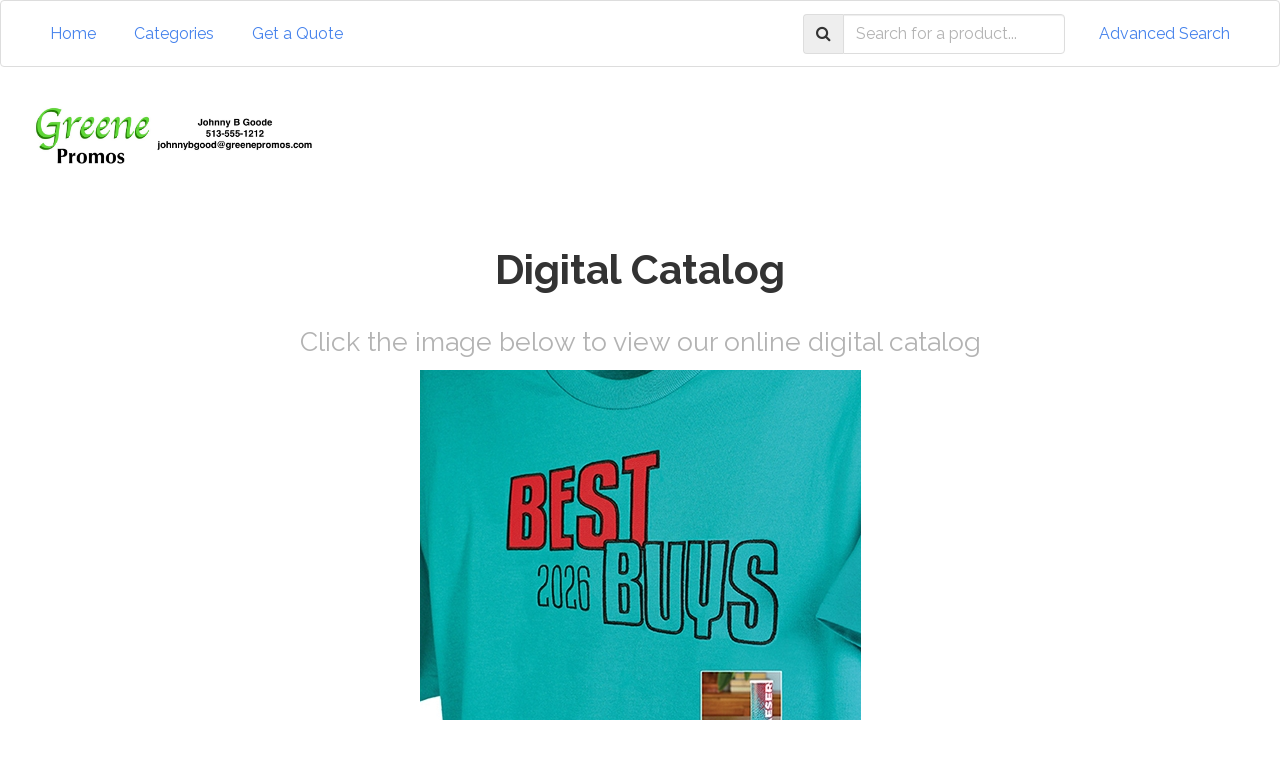

--- FILE ---
content_type: text/html; charset=UTF-8
request_url: http://greenepromos.com/catalog
body_size: 2206
content:
<!doctype html>
<html lang="en">
<head>
<meta charset="utf-8">
<meta http-equiv="X-UA-Compatible" content="IE=edge">
<meta name="viewport" content="width=device-width, initial-scale=1">
<meta name="google-site-verification" content="offXqxcIc5h-Btyb1BzaDHZgjqKIgUAMWdt10jP3g_I" />

<meta name="keywords" content="kbbestbuys, kb, kaeser, blair, kaeser and blair, best buys, promo items, online catalog">

<meta name="description" content="The 2026 Best Buys Digital Catalog">

<title>Digital Catalog | greenepromos.com</title>

<link href="https://maxcdn.bootstrapcdn.com/font-awesome/4.4.0/css/font-awesome.min.css" rel="stylesheet">
<link href="https://maxcdn.bootstrapcdn.com/bootstrap/3.3.5/css/bootstrap.min.css" rel="stylesheet">

<link href="https://maxcdn.bootstrapcdn.com/bootswatch/3.3.5/readable/bootstrap.min.css" rel="stylesheet">
<link rel="preload" as="style" href="http://greenepromos.com/build/assets/app-fa787caf.css" /><link rel="stylesheet" href="http://greenepromos.com/build/assets/app-fa787caf.css" />
</head>
<body>
  <!--[if lt IE 8]> <p class="browserupgrade">You are using an <strong>outdated</strong> browser. Please <a href="http://browsehappy.com/">upgrade your browser</a> to improve your experience.</p> <![endif]-->
  <header>
      <nav class="navbar navbar-default">
  <div class="container-fluid">
    <div class="navbar-header">
      <button type="button" class="btn btn-default navbar-toggle" data-toggle="collapse" data-target="#navbar">
        <i class="fa fa-chevron-down"></i> Menu
      </button>
    </div>
    <div id="navbar" class="navbar-collapse collapse">

      <ul class="nav navbar-nav">
        <li><a href="/">Home</a></li>
        <li class="dropdown"><a class="dropdown-toggle" data-toggle="dropdown" data-target="#" href="#">Categories</a>
          <ul class="dropdown-menu">
                        <li class=""><a href="http://greenepromos.com/catalog/writing-instruments">Writing Instruments</a></li>
                        <li class=""><a href="http://greenepromos.com/catalog/office-printing-calendars">Office - Tech - Calendars</a></li>
                        <li class=""><a href="http://greenepromos.com/catalog/drinkware">Drinkware</a></li>
                        <li class=""><a href="http://greenepromos.com/catalog/kitchen">Kitchen</a></li>
                        <li class=""><a href="http://greenepromos.com/catalog/convention">Convention</a></li>
                        <li class=""><a href="http://greenepromos.com/catalog/auto-travel-personal">Auto - Travel - Personal</a></li>
                        <li class=""><a href="http://greenepromos.com/catalog/outdoors-games-tools">Outdoors - Games - Tools</a></li>
                        <li class=""><a href="http://greenepromos.com/catalog/bags-coolers">Bags &amp; Coolers</a></li>
                        <li class=""><a href="http://greenepromos.com/catalog/wearables">Apparel</a></li>
                        <li class=""><a href="http://greenepromos.com/catalog/miscellaneous">Miscellaneous</a></li>
                        <li class=""><a href="http://greenepromos.com/catalog/flash-drives">Flash Drives</a></li>
                      </ul>
        </li>

                <li><a href="/quote/create">Get a Quote</a></li>
        
        
      </ul>

      <ul class="nav navbar-nav navbar-right">
        <li><a href="http://greenepromos.com/search/advanced">Advanced Search</a></li>
      </ul>

      <form method="GET" action="http://greenepromos.com/search" accept-charset="UTF-8" role="search" class="navbar-form navbar-right">
<div class="input-group margin-bottom-sm">
<span class="input-group-addon"><i class="fa fa-search search-btn" title="Search"></i></span>
<input placeholder="Search for a product..." class="form-control" style="width:inherit" name="q" type="search">
</div>
</form>

    </div>

  </div>
</nav>
      <div class="container-fluid">
      <div class="row logo-banner">
      <div class="col-sm-3">
      <div class="site-logo" >
<a href="/">
<img class="img-responsive" src="/upload/sites/greeene_promos_demo.jpg" alt="Greene Promos">
</a>
</div>
      </div>
      <div class="col-sm-9 hidden-xs">
      <!-- banners removed -->
      <!-- 
      60837
      -->
       
      </div>
      </div>
      </div>
  </header>

  <section class="container-fluid">
            <h1 class="text-center">Digital Catalog</h1>
<h1 class="text-center"><small>Click the image below to view our online digital catalog</small></h1>

<div class="row">
  <div class="text-center">
    <a target="_blank" href="http://kaeserbestbuys.com/" style="display:inline-block">
      <img class="img-responsive" src="/img/2026_Best_Buys_Catalog.jpg" alt="Digital Catalog" />
    </a>
  </div>

</div>





  </section>

  <div class="pre-footer">
<div class="container-fluid">
<div class="row">

<div class="col-md-3">
<h2 class="heading">SITE MAP</h2>
<ul class="list-unstyled">

<li><i class="fa fa-angle-right"></i> <a href="http://greenepromos.com">Home</a></li>
<li><i class="fa fa-angle-right"></i> <a href="http://greenepromos.com/about-us">About Us</a></li>
<li><i class="fa fa-angle-right"></i> <a href="http://greenepromos.com/terms">Terms &amp; Conditions</a></li>
<li><i class="fa fa-angle-right"></i> <a href="http://greenepromos.com/search/advanced">Advanced Search</a></li>
<li><i class="fa fa-angle-right"></i> <a href="http://greenepromos.com/catalog">Digital Catalog</a></li>
</ul>
</div>


<div class="col-md-3">
<h2 class="heading">CONTACT US</h2>
Johnny B Goode<br />
513-555-1212<br />
johnnybgoodngreen@gmail.com
</div>

<div class="col-md-3">
</div>

<div class="col-md-3">
<img class="img-responsive" src="/img/kb_authorized_footer.png" alt="KB Authorized Dealer" />
</div>

</div>
</div>
</div>

  <footer>
      <p class="text-muted">&copy; Copyright 2026</p>
  </footer>

  <script src="https://ajax.googleapis.com/ajax/libs/jquery/1.11.3/jquery.min.js"></script>
  <script src="https://maxcdn.bootstrapcdn.com/bootstrap/3.3.5/js/bootstrap.min.js"></script>

  <link rel="modulepreload" href="http://greenepromos.com/build/assets/all-79cb172f.js" /><script type="module" src="http://greenepromos.com/build/assets/all-79cb172f.js"></script>


</body>
</html>


--- FILE ---
content_type: text/css
request_url: http://greenepromos.com/build/assets/app-fa787caf.css
body_size: 2140
content:
html{min-height:100%;position:relative}body{margin-bottom:60px}.logo-banner{margin:0 0 55px;max-height:100px}.site-logo img{max-height:100px;margin-left:auto;margin-right:auto}.admin-site-logo img{max-height:50px;max-width:200px;margin-left:auto;margin-right:auto}footer{background-color:#232323;bottom:0;color:#232323;float:right;font-size:.85em;height:60px;position:absolute;width:100%}footer p{padding:15px}.heading{font-family:PT Sans Narrow,sans-serif;margin:0 0 10px;text-transform:uppercase}.pre-footer{background:#313030;color:#b0b0b0;margin-top:25px;padding:25px 0}.pre-footer a{color:#57c8eb}.img-wrapper{display:table-cell;height:230px;margin:0 auto;vertical-align:bottom;width:50%;max-width:300px}.box-large img{margin-left:auto;margin-right:auto;max-width:90%}.box{border:1px solid #eee;box-shadow:5px 5px #eaeaeae6;height:330px;margin-bottom:25px}.box a{text-decoration:none}.box img{margin-left:auto;margin-right:auto;max-height:200px;max-width:90%}.box h4,.box h5{margin-top:10px;text-align:center;text-transform:uppercase}.box h4{bottom:10%;left:33%;position:absolute}.box h5{color:#888;padding:0 10px}.social-icon{padding-top:8px;font-size:32px;text-align:center;width:48px;height:48px;border:1px solid #777;border-radius:50%;color:#777;margin:5px}a.social-icon:hover,a.social-icon:active,a.social-icon:focus{text-decoration:none;color:#fff;border-color:#fff}.banner-h{max-height:100px}.old{background:#ddd;color:#555;opacity:.75}.grid-form *,.grid-form *:before,.grid-form *:after{-webkit-box-sizing:border-box;-moz-box-sizing:border-box;box-sizing:border-box}.grid-form input[type=text],.grid-form input[type=email],.grid-form input[type=number],.grid-form input[type=password],.grid-form input[type=search],.grid-form input[type=tel],.grid-form input[type=url],.grid-form input[type=color],.grid-form input[type=date],.grid-form input[type=datetime],.grid-form input[type=datetime-local],.grid-form input[type=month],.grid-form input[type=time],.grid-form input[type=week],.grid-form textarea,.grid-form select{font-size:18px;padding:0;margin:0;width:100%}.grid-form input[type=text],.grid-form input[type=email],.grid-form input[type=number],.grid-form input[type=password],.grid-form input[type=search],.grid-form input[type=tel],.grid-form input[type=url],.grid-form input[type=color],.grid-form input[type=date],.grid-form input[type=datetime],.grid-form input[type=datetime-local],.grid-form input[type=month],.grid-form input[type=time],.grid-form input[type=week],.grid-form textarea{border:0;background:transparent}.grid-form input[type=text]::-webkit-input-placeholder,.grid-form input[type=email]::-webkit-input-placeholder,.grid-form input[type=number]::-webkit-input-placeholder,.grid-form input[type=password]::-webkit-input-placeholder,.grid-form input[type=search]::-webkit-input-placeholder,.grid-form input[type=tel]::-webkit-input-placeholder,.grid-form input[type=url]::-webkit-input-placeholder,.grid-form input[type=color]::-webkit-input-placeholder,.grid-form input[type=date]::-webkit-input-placeholder,.grid-form input[type=datetime]::-webkit-input-placeholder,.grid-form input[type=datetime-local]::-webkit-input-placeholder,.grid-form input[type=month]::-webkit-input-placeholder,.grid-form input[type=time]::-webkit-input-placeholder,.grid-form input[type=week]::-webkit-input-placeholder,.grid-form textarea::-webkit-input-placeholder{font-weight:100;color:#595959}.grid-form input[type=text]:-moz-placeholder,.grid-form input[type=email]:-moz-placeholder,.grid-form input[type=number]:-moz-placeholder,.grid-form input[type=password]:-moz-placeholder,.grid-form input[type=search]:-moz-placeholder,.grid-form input[type=tel]:-moz-placeholder,.grid-form input[type=url]:-moz-placeholder,.grid-form input[type=color]:-moz-placeholder,.grid-form input[type=date]:-moz-placeholder,.grid-form input[type=datetime]:-moz-placeholder,.grid-form input[type=datetime-local]:-moz-placeholder,.grid-form input[type=month]:-moz-placeholder,.grid-form input[type=time]:-moz-placeholder,.grid-form input[type=week]:-moz-placeholder,.grid-form textarea:-moz-placeholder{font-weight:100;color:#595959}.grid-form input[type=text]:focus,.grid-form input[type=email]:focus,.grid-form input[type=number]:focus,.grid-form input[type=password]:focus,.grid-form input[type=search]:focus,.grid-form input[type=tel]:focus,.grid-form input[type=url]:focus,.grid-form input[type=color]:focus,.grid-form input[type=date]:focus,.grid-form input[type=datetime]:focus,.grid-form input[type=datetime-local]:focus,.grid-form input[type=month]:focus,.grid-form input[type=time]:focus,.grid-form input[type=week]:focus,.grid-form textarea:focus{outline:none}.grid-form fieldset{border:none;padding:0;margin:0}.grid-form fieldset legend{border:none;border-bottom:4px solid #404040;color:#404040;font-size:18px;font-weight:700;padding-bottom:5px;position:static;width:100%}.grid-form fieldset fieldset legend{border-bottom:2px solid #404040;font-weight:400}.grid-form fieldset fieldset fieldset legend{border-bottom:1px solid #404040;font-weight:400;font-size:15px}.grid-form [data-row-span]{border-bottom:1px solid #333333;width:100%;zoom:1}.grid-form [data-row-span]:before,.grid-form [data-row-span]:after{content:"";display:table}.grid-form [data-row-span]:after{clear:both}@media only screen and (min-width: 0) and (max-width: 700px){.grid-form [data-row-span]{border-bottom:none}}.grid-form [data-row-span] [data-field-span]{padding:8px;float:left}@media only screen and (min-width: 0) and (max-width: 700px){.grid-form [data-row-span] [data-field-span]{border-bottom:1px solid #333333;width:100%!important}}@media only screen and (min-width: 700px){.grid-form [data-row-span] [data-field-span]{border-right:1px solid #333333;display:block}}.grid-form [data-row-span] [data-field-span] label:first-child{margin-top:0;text-transform:uppercase;letter-spacing:1px;font-size:10px;color:#333;display:block;margin-bottom:4px}.grid-form [data-row-span] [data-field-span] label:first-child:hover{cursor:text}.grid-form [data-row-span] [data-field-span]:last-child{border-right:none}.grid-form [data-row-span] [data-field-span].focus{background:#fffad4}.grid-form [data-row-span] [data-field-span].focus label{color:#262626}.grid-form [data-row-span] [data-field-span]:hover{background:#fffded;cursor:text}.grid-form [data-row-span="1"]>[data-field-span="1"]{width:100%}.grid-form [data-row-span="2"]>[data-field-span="1"]{width:50%}.grid-form [data-row-span="2"]>[data-field-span="2"]{width:100%}.grid-form [data-row-span="3"]>[data-field-span="1"]{width:33.33333%}.grid-form [data-row-span="3"]>[data-field-span="2"]{width:66.66667%}.grid-form [data-row-span="3"]>[data-field-span="3"]{width:100%}.grid-form [data-row-span="4"]>[data-field-span="1"]{width:25%}.grid-form [data-row-span="4"]>[data-field-span="2"]{width:50%}.grid-form [data-row-span="4"]>[data-field-span="3"]{width:75%}.grid-form [data-row-span="4"]>[data-field-span="4"]{width:100%}.grid-form [data-row-span="5"]>[data-field-span="1"]{width:20%}.grid-form [data-row-span="5"]>[data-field-span="2"]{width:40%}.grid-form [data-row-span="5"]>[data-field-span="3"]{width:60%}.grid-form [data-row-span="5"]>[data-field-span="4"]{width:80%}.grid-form [data-row-span="5"]>[data-field-span="5"]{width:100%}.grid-form [data-row-span="6"]>[data-field-span="1"]{width:16.66667%}.grid-form [data-row-span="6"]>[data-field-span="2"]{width:33.33333%}.grid-form [data-row-span="6"]>[data-field-span="3"]{width:50%}.grid-form [data-row-span="6"]>[data-field-span="4"]{width:66.66667%}.grid-form [data-row-span="6"]>[data-field-span="5"]{width:83.33333%}.grid-form [data-row-span="6"]>[data-field-span="6"]{width:100%}.grid-form [data-row-span="7"]>[data-field-span="1"]{width:14.28571%}.grid-form [data-row-span="7"]>[data-field-span="2"]{width:28.57143%}.grid-form [data-row-span="7"]>[data-field-span="3"]{width:42.85714%}.grid-form [data-row-span="7"]>[data-field-span="4"]{width:57.14286%}.grid-form [data-row-span="7"]>[data-field-span="5"]{width:71.42857%}.grid-form [data-row-span="7"]>[data-field-span="6"]{width:85.71429%}.grid-form [data-row-span="7"]>[data-field-span="7"]{width:100%}.grid-form [data-row-span="8"]>[data-field-span="1"]{width:12.5%}.grid-form [data-row-span="8"]>[data-field-span="2"]{width:25%}.grid-form [data-row-span="8"]>[data-field-span="3"]{width:37.5%}.grid-form [data-row-span="8"]>[data-field-span="4"]{width:50%}.grid-form [data-row-span="8"]>[data-field-span="5"]{width:62.5%}.grid-form [data-row-span="8"]>[data-field-span="6"]{width:75%}.grid-form [data-row-span="8"]>[data-field-span="7"]{width:87.5%}.grid-form [data-row-span="8"]>[data-field-span="8"]{width:100%}.grid-form [data-row-span="9"]>[data-field-span="1"]{width:11.11111%}.grid-form [data-row-span="9"]>[data-field-span="2"]{width:22.22222%}.grid-form [data-row-span="9"]>[data-field-span="3"]{width:33.33333%}.grid-form [data-row-span="9"]>[data-field-span="4"]{width:44.44444%}.grid-form [data-row-span="9"]>[data-field-span="5"]{width:55.55556%}.grid-form [data-row-span="9"]>[data-field-span="6"]{width:66.66667%}.grid-form [data-row-span="9"]>[data-field-span="7"]{width:77.77778%}.grid-form [data-row-span="9"]>[data-field-span="8"]{width:88.88889%}.grid-form [data-row-span="9"]>[data-field-span="9"]{width:100%}.grid-form [data-row-span="10"]>[data-field-span="1"]{width:10%}.grid-form [data-row-span="10"]>[data-field-span="2"]{width:20%}.grid-form [data-row-span="10"]>[data-field-span="3"]{width:30%}.grid-form [data-row-span="10"]>[data-field-span="4"]{width:40%}.grid-form [data-row-span="10"]>[data-field-span="5"]{width:50%}.grid-form [data-row-span="10"]>[data-field-span="6"]{width:60%}.grid-form [data-row-span="10"]>[data-field-span="7"]{width:70%}.grid-form [data-row-span="10"]>[data-field-span="8"]{width:80%}.grid-form [data-row-span="10"]>[data-field-span="9"]{width:90%}.grid-form [data-row-span="10"]>[data-field-span="10"]{width:100%}.grid-form [data-row-span="11"]>[data-field-span="1"]{width:9.09091%}.grid-form [data-row-span="11"]>[data-field-span="2"]{width:18.18182%}.grid-form [data-row-span="11"]>[data-field-span="3"]{width:27.27273%}.grid-form [data-row-span="11"]>[data-field-span="4"]{width:36.36364%}.grid-form [data-row-span="11"]>[data-field-span="5"]{width:45.45455%}.grid-form [data-row-span="11"]>[data-field-span="6"]{width:54.54545%}.grid-form [data-row-span="11"]>[data-field-span="7"]{width:63.63636%}.grid-form [data-row-span="11"]>[data-field-span="8"]{width:72.72727%}.grid-form [data-row-span="11"]>[data-field-span="9"]{width:81.81818%}.grid-form [data-row-span="11"]>[data-field-span="10"]{width:90.90909%}.grid-form [data-row-span="11"]>[data-field-span="11"]{width:100%}.grid-form [data-row-span="12"]>[data-field-span="1"]{width:8.33333%}.grid-form [data-row-span="12"]>[data-field-span="2"]{width:16.66667%}.grid-form [data-row-span="12"]>[data-field-span="3"]{width:25%}.grid-form [data-row-span="12"]>[data-field-span="4"]{width:33.33333%}.grid-form [data-row-span="12"]>[data-field-span="5"]{width:41.66667%}.grid-form [data-row-span="12"]>[data-field-span="6"]{width:50%}.grid-form [data-row-span="12"]>[data-field-span="7"]{width:58.33333%}.grid-form [data-row-span="12"]>[data-field-span="8"]{width:66.66667%}.grid-form [data-row-span="12"]>[data-field-span="9"]{width:75%}.grid-form [data-row-span="12"]>[data-field-span="10"]{width:83.33333%}.grid-form [data-row-span="12"]>[data-field-span="11"]{width:91.66667%}.grid-form [data-row-span="12"]>[data-field-span="12"]{width:100%}


--- FILE ---
content_type: application/javascript; charset=utf-8
request_url: http://greenepromos.com/build/assets/all-79cb172f.js
body_size: 35418
content:
var Hr=(F,re)=>()=>(re||F((re={exports:{}}).exports,re),re.exports);var Or=Hr((Pr,et)=>{/*! jQuery v2.1.3 | (c) 2005, 2014 jQuery Foundation, Inc. | jquery.org/license */(function(F,re){typeof et=="object"&&typeof et.exports=="object"?et.exports=F.document?re(F,!0):function(ue){if(!ue.document)throw new Error("jQuery requires a window with a document");return re(ue)}:re(F)})(typeof window<"u"?window:globalThis,function(F,re){var ue=[],ae=ue.slice,Et=ue.concat,tt=ue.push,Re=ue.indexOf,$e={},Cn=$e.toString,nt=$e.hasOwnProperty,_={},P=F.document,St="2.1.3",i=function(e,t){return new i.fn.init(e,t)},kn=/^[\s\uFEFF\xA0]+|[\s\uFEFF\xA0]+$/g,Nn=/^-ms-/,jn=/-([\da-z])/gi,En=function(e,t){return t.toUpperCase()};i.fn=i.prototype={jquery:St,constructor:i,selector:"",length:0,toArray:function(){return ae.call(this)},get:function(e){return e!=null?0>e?this[e+this.length]:this[e]:ae.call(this)},pushStack:function(e){var t=i.merge(this.constructor(),e);return t.prevObject=this,t.context=this.context,t},each:function(e,t){return i.each(this,e,t)},map:function(e){return this.pushStack(i.map(this,function(t,n){return e.call(t,n,t)}))},slice:function(){return this.pushStack(ae.apply(this,arguments))},first:function(){return this.eq(0)},last:function(){return this.eq(-1)},eq:function(e){var t=this.length,n=+e+(0>e?t:0);return this.pushStack(n>=0&&t>n?[this[n]]:[])},end:function(){return this.prevObject||this.constructor(null)},push:tt,sort:ue.sort,splice:ue.splice},i.extend=i.fn.extend=function(){var e,t,n,r,o,s,u=arguments[0]||{},c=1,p=arguments.length,m=!1;for(typeof u=="boolean"&&(m=u,u=arguments[c]||{},c++),typeof u=="object"||i.isFunction(u)||(u={}),c===p&&(u=this,c--);p>c;c++)if((e=arguments[c])!=null)for(t in e)n=u[t],r=e[t],u!==r&&(m&&r&&(i.isPlainObject(r)||(o=i.isArray(r)))?(o?(o=!1,s=n&&i.isArray(n)?n:[]):s=n&&i.isPlainObject(n)?n:{},u[t]=i.extend(m,s,r)):r!==void 0&&(u[t]=r));return u},i.extend({expando:"jQuery"+(St+Math.random()).replace(/\D/g,""),isReady:!0,error:function(e){throw new Error(e)},noop:function(){},isFunction:function(e){return i.type(e)==="function"},isArray:Array.isArray,isWindow:function(e){return e!=null&&e===e.window},isNumeric:function(e){return!i.isArray(e)&&e-parseFloat(e)+1>=0},isPlainObject:function(e){return i.type(e)!=="object"||e.nodeType||i.isWindow(e)?!1:!(e.constructor&&!nt.call(e.constructor.prototype,"isPrototypeOf"))},isEmptyObject:function(e){var t;for(t in e)return!1;return!0},type:function(e){return e==null?e+"":typeof e=="object"||typeof e=="function"?$e[Cn.call(e)]||"object":typeof e},globalEval:function(e){var t,n=eval;e=i.trim(e),e&&(e.indexOf("use strict")===1?(t=P.createElement("script"),t.text=e,P.head.appendChild(t).parentNode.removeChild(t)):n(e))},camelCase:function(e){return e.replace(Nn,"ms-").replace(jn,En)},nodeName:function(e,t){return e.nodeName&&e.nodeName.toLowerCase()===t.toLowerCase()},each:function(e,t,n){var r,o=0,s=e.length,u=rt(e);if(n){if(u)for(;s>o&&(r=t.apply(e[o],n),r!==!1);o++);else for(o in e)if(r=t.apply(e[o],n),r===!1)break}else if(u)for(;s>o&&(r=t.call(e[o],o,e[o]),r!==!1);o++);else for(o in e)if(r=t.call(e[o],o,e[o]),r===!1)break;return e},trim:function(e){return e==null?"":(e+"").replace(kn,"")},makeArray:function(e,t){var n=t||[];return e!=null&&(rt(Object(e))?i.merge(n,typeof e=="string"?[e]:e):tt.call(n,e)),n},inArray:function(e,t,n){return t==null?-1:Re.call(t,e,n)},merge:function(e,t){for(var n=+t.length,r=0,o=e.length;n>r;r++)e[o++]=t[r];return e.length=o,e},grep:function(e,t,n){for(var r,o=[],s=0,u=e.length,c=!n;u>s;s++)r=!t(e[s],s),r!==c&&o.push(e[s]);return o},map:function(e,t,n){var r,o=0,s=e.length,u=rt(e),c=[];if(u)for(;s>o;o++)r=t(e[o],o,n),r!=null&&c.push(r);else for(o in e)r=t(e[o],o,n),r!=null&&c.push(r);return Et.apply([],c)},guid:1,proxy:function(e,t){var n,r,o;return typeof t=="string"&&(n=e[t],t=e,e=n),i.isFunction(e)?(r=ae.call(arguments,2),o=function(){return e.apply(t||this,r.concat(ae.call(arguments)))},o.guid=e.guid=e.guid||i.guid++,o):void 0},now:Date.now,support:_}),i.each("Boolean Number String Function Array Date RegExp Object Error".split(" "),function(e,t){$e["[object "+t+"]"]=t.toLowerCase()});function rt(e){var t=e.length,n=i.type(e);return n==="function"||i.isWindow(e)?!1:e.nodeType===1&&t?!0:n==="array"||t===0||typeof t=="number"&&t>0&&t-1 in e}var Ce=function(e){var t,n,r,o,s,u,c,p,m,h,x,w,T,H,S,q,ee,U,de,k="sizzle"+1*new Date,V=e.document,L=0,z=0,he=xt(),Je=xt(),oe=xt(),xe=function(l,a){return l===a&&(x=!0),0},ge=1<<31,me={}.hasOwnProperty,b=[],te=b.pop,vr=b.push,ve=b.push,mn=b.slice,we=function(l,a){for(var f=0,g=l.length;g>f;f++)if(l[f]===a)return f;return-1},mt="checked|selected|async|autofocus|autoplay|controls|defer|disabled|hidden|ismap|loop|multiple|open|readonly|required|scoped",M="[\\x20\\t\\r\\n\\f]",Ee="(?:\\\\.|[\\w-]|[^\\x00-\\xa0])+",vn=Ee.replace("w","w#"),yn="\\["+M+"*("+Ee+")(?:"+M+"*([*^$|!~]?=)"+M+`*(?:'((?:\\\\.|[^\\\\'])*)'|"((?:\\\\.|[^\\\\"])*)"|(`+vn+"))|)"+M+"*\\]",vt=":("+Ee+`)(?:\\((('((?:\\\\.|[^\\\\'])*)'|"((?:\\\\.|[^\\\\"])*)")|((?:\\\\.|[^\\\\()[\\]]|`+yn+")*)|.*)\\)|)",yr=new RegExp(M+"+","g"),Qe=new RegExp("^"+M+"+|((?:^|[^\\\\])(?:\\\\.)*)"+M+"+$","g"),xr=new RegExp("^"+M+"*,"+M+"*"),wr=new RegExp("^"+M+"*([>+~]|"+M+")"+M+"*"),Tr=new RegExp("="+M+`*([^\\]'"]*?)`+M+"*\\]","g"),Cr=new RegExp(vt),kr=new RegExp("^"+vn+"$"),be={ID:new RegExp("^#("+Ee+")"),CLASS:new RegExp("^\\.("+Ee+")"),TAG:new RegExp("^("+Ee.replace("w","w*")+")"),ATTR:new RegExp("^"+yn),PSEUDO:new RegExp("^"+vt),CHILD:new RegExp("^:(only|first|last|nth|nth-last)-(child|of-type)(?:\\("+M+"*(even|odd|(([+-]|)(\\d*)n|)"+M+"*(?:([+-]|)"+M+"*(\\d+)|))"+M+"*\\)|)","i"),bool:new RegExp("^(?:"+mt+")$","i"),needsContext:new RegExp("^"+M+"*[>+~]|:(even|odd|eq|gt|lt|nth|first|last)(?:\\("+M+"*((?:-\\d)?\\d*)"+M+"*\\)|)(?=[^-]|$)","i")},Nr=/^(?:input|select|textarea|button)$/i,jr=/^h\d$/i,Oe=/^[^{]+\{\s*\[native \w/,Er=/^(?:#([\w-]+)|(\w+)|\.([\w-]+))$/,yt=/[+~]/,Sr=/'|\\/g,le=new RegExp("\\\\([\\da-f]{1,6}"+M+"?|("+M+")|.)","ig"),ce=function(l,a,f){var g="0x"+a-65536;return g!==g||f?a:0>g?String.fromCharCode(g+65536):String.fromCharCode(g>>10|55296,1023&g|56320)},xn=function(){w()};try{ve.apply(b=mn.call(V.childNodes),V.childNodes),b[V.childNodes.length].nodeType}catch{ve={apply:b.length?function(a,f){vr.apply(a,mn.call(f))}:function(a,f){for(var g=a.length,d=0;a[g++]=f[d++];);a.length=g-1}}}function W(l,a,f,g){var d,v,y,C,N,A,j,E,I,O;if((a?a.ownerDocument||a:V)!==T&&w(a),a=a||T,f=f||[],C=a.nodeType,typeof l!="string"||!l||C!==1&&C!==9&&C!==11)return f;if(!g&&S){if(C!==11&&(d=Er.exec(l)))if(y=d[1]){if(C===9){if(v=a.getElementById(y),!v||!v.parentNode)return f;if(v.id===y)return f.push(v),f}else if(a.ownerDocument&&(v=a.ownerDocument.getElementById(y))&&de(a,v)&&v.id===y)return f.push(v),f}else{if(d[2])return ve.apply(f,a.getElementsByTagName(l)),f;if((y=d[3])&&n.getElementsByClassName)return ve.apply(f,a.getElementsByClassName(y)),f}if(n.qsa&&(!q||!q.test(l))){if(E=j=k,I=a,O=C!==1&&l,C===1&&a.nodeName.toLowerCase()!=="object"){for(A=u(l),(j=a.getAttribute("id"))?E=j.replace(Sr,"\\$&"):a.setAttribute("id",E),E="[id='"+E+"'] ",N=A.length;N--;)A[N]=E+Ke(A[N]);I=yt.test(l)&&Tt(a.parentNode)||a,O=A.join(",")}if(O)try{return ve.apply(f,I.querySelectorAll(O)),f}catch{}finally{j||a.removeAttribute("id")}}}return p(l.replace(Qe,"$1"),a,f,g)}function xt(){var l=[];function a(f,g){return l.push(f+" ")>r.cacheLength&&delete a[l.shift()],a[f+" "]=g}return a}function ne(l){return l[k]=!0,l}function se(l){var a=T.createElement("div");try{return!!l(a)}catch{return!1}finally{a.parentNode&&a.parentNode.removeChild(a),a=null}}function wt(l,a){for(var f=l.split("|"),g=l.length;g--;)r.attrHandle[f[g]]=a}function wn(l,a){var f=a&&l,g=f&&l.nodeType===1&&a.nodeType===1&&(~a.sourceIndex||ge)-(~l.sourceIndex||ge);if(g)return g;if(f){for(;f=f.nextSibling;)if(f===a)return-1}return l?1:-1}function Dr(l){return function(a){var f=a.nodeName.toLowerCase();return f==="input"&&a.type===l}}function Ar(l){return function(a){var f=a.nodeName.toLowerCase();return(f==="input"||f==="button")&&a.type===l}}function Te(l){return ne(function(a){return a=+a,ne(function(f,g){for(var d,v=l([],f.length,a),y=v.length;y--;)f[d=v[y]]&&(f[d]=!(g[d]=f[d]))})})}function Tt(l){return l&&typeof l.getElementsByTagName<"u"&&l}n=W.support={},s=W.isXML=function(l){var a=l&&(l.ownerDocument||l).documentElement;return a?a.nodeName!=="HTML":!1},w=W.setDocument=function(l){var a,f,g=l?l.ownerDocument||l:V;return g!==T&&g.nodeType===9&&g.documentElement?(T=g,H=g.documentElement,f=g.defaultView,f&&f!==f.top&&(f.addEventListener?f.addEventListener("unload",xn,!1):f.attachEvent&&f.attachEvent("onunload",xn)),S=!s(g),n.attributes=se(function(d){return d.className="i",!d.getAttribute("className")}),n.getElementsByTagName=se(function(d){return d.appendChild(g.createComment("")),!d.getElementsByTagName("*").length}),n.getElementsByClassName=Oe.test(g.getElementsByClassName),n.getById=se(function(d){return H.appendChild(d).id=k,!g.getElementsByName||!g.getElementsByName(k).length}),n.getById?(r.find.ID=function(d,v){if(typeof v.getElementById<"u"&&S){var y=v.getElementById(d);return y&&y.parentNode?[y]:[]}},r.filter.ID=function(d){var v=d.replace(le,ce);return function(y){return y.getAttribute("id")===v}}):(delete r.find.ID,r.filter.ID=function(d){var v=d.replace(le,ce);return function(y){var C=typeof y.getAttributeNode<"u"&&y.getAttributeNode("id");return C&&C.value===v}}),r.find.TAG=n.getElementsByTagName?function(d,v){return typeof v.getElementsByTagName<"u"?v.getElementsByTagName(d):n.qsa?v.querySelectorAll(d):void 0}:function(d,v){var y,C=[],N=0,A=v.getElementsByTagName(d);if(d==="*"){for(;y=A[N++];)y.nodeType===1&&C.push(y);return C}return A},r.find.CLASS=n.getElementsByClassName&&function(d,v){return S?v.getElementsByClassName(d):void 0},ee=[],q=[],(n.qsa=Oe.test(g.querySelectorAll))&&(se(function(d){H.appendChild(d).innerHTML="<a id='"+k+"'></a><select id='"+k+"-\f]' msallowcapture=''><option selected=''></option></select>",d.querySelectorAll("[msallowcapture^='']").length&&q.push("[*^$]="+M+`*(?:''|"")`),d.querySelectorAll("[selected]").length||q.push("\\["+M+"*(?:value|"+mt+")"),d.querySelectorAll("[id~="+k+"-]").length||q.push("~="),d.querySelectorAll(":checked").length||q.push(":checked"),d.querySelectorAll("a#"+k+"+*").length||q.push(".#.+[+~]")}),se(function(d){var v=g.createElement("input");v.setAttribute("type","hidden"),d.appendChild(v).setAttribute("name","D"),d.querySelectorAll("[name=d]").length&&q.push("name"+M+"*[*^$|!~]?="),d.querySelectorAll(":enabled").length||q.push(":enabled",":disabled"),d.querySelectorAll("*,:x"),q.push(",.*:")})),(n.matchesSelector=Oe.test(U=H.matches||H.webkitMatchesSelector||H.mozMatchesSelector||H.oMatchesSelector||H.msMatchesSelector))&&se(function(d){n.disconnectedMatch=U.call(d,"div"),U.call(d,"[s!='']:x"),ee.push("!=",vt)}),q=q.length&&new RegExp(q.join("|")),ee=ee.length&&new RegExp(ee.join("|")),a=Oe.test(H.compareDocumentPosition),de=a||Oe.test(H.contains)?function(d,v){var y=d.nodeType===9?d.documentElement:d,C=v&&v.parentNode;return d===C||!(!C||C.nodeType!==1||!(y.contains?y.contains(C):d.compareDocumentPosition&&16&d.compareDocumentPosition(C)))}:function(d,v){if(v){for(;v=v.parentNode;)if(v===d)return!0}return!1},xe=a?function(d,v){if(d===v)return x=!0,0;var y=!d.compareDocumentPosition-!v.compareDocumentPosition;return y||(y=(d.ownerDocument||d)===(v.ownerDocument||v)?d.compareDocumentPosition(v):1,1&y||!n.sortDetached&&v.compareDocumentPosition(d)===y?d===g||d.ownerDocument===V&&de(V,d)?-1:v===g||v.ownerDocument===V&&de(V,v)?1:h?we(h,d)-we(h,v):0:4&y?-1:1)}:function(d,v){if(d===v)return x=!0,0;var y,C=0,N=d.parentNode,A=v.parentNode,j=[d],E=[v];if(!N||!A)return d===g?-1:v===g?1:N?-1:A?1:h?we(h,d)-we(h,v):0;if(N===A)return wn(d,v);for(y=d;y=y.parentNode;)j.unshift(y);for(y=v;y=y.parentNode;)E.unshift(y);for(;j[C]===E[C];)C++;return C?wn(j[C],E[C]):j[C]===V?-1:E[C]===V?1:0},g):T},W.matches=function(l,a){return W(l,null,null,a)},W.matchesSelector=function(l,a){if((l.ownerDocument||l)!==T&&w(l),a=a.replace(Tr,"='$1']"),!(!n.matchesSelector||!S||ee&&ee.test(a)||q&&q.test(a)))try{var f=U.call(l,a);if(f||n.disconnectedMatch||l.document&&l.document.nodeType!==11)return f}catch{}return W(a,T,null,[l]).length>0},W.contains=function(l,a){return(l.ownerDocument||l)!==T&&w(l),de(l,a)},W.attr=function(l,a){(l.ownerDocument||l)!==T&&w(l);var f=r.attrHandle[a.toLowerCase()],g=f&&me.call(r.attrHandle,a.toLowerCase())?f(l,a,!S):void 0;return g!==void 0?g:n.attributes||!S?l.getAttribute(a):(g=l.getAttributeNode(a))&&g.specified?g.value:null},W.error=function(l){throw new Error("Syntax error, unrecognized expression: "+l)},W.uniqueSort=function(l){var a,f=[],g=0,d=0;if(x=!n.detectDuplicates,h=!n.sortStable&&l.slice(0),l.sort(xe),x){for(;a=l[d++];)a===l[d]&&(g=f.push(d));for(;g--;)l.splice(f[g],1)}return h=null,l},o=W.getText=function(l){var a,f="",g=0,d=l.nodeType;if(d){if(d===1||d===9||d===11){if(typeof l.textContent=="string")return l.textContent;for(l=l.firstChild;l;l=l.nextSibling)f+=o(l)}else if(d===3||d===4)return l.nodeValue}else for(;a=l[g++];)f+=o(a);return f},r=W.selectors={cacheLength:50,createPseudo:ne,match:be,attrHandle:{},find:{},relative:{">":{dir:"parentNode",first:!0}," ":{dir:"parentNode"},"+":{dir:"previousSibling",first:!0},"~":{dir:"previousSibling"}},preFilter:{ATTR:function(l){return l[1]=l[1].replace(le,ce),l[3]=(l[3]||l[4]||l[5]||"").replace(le,ce),l[2]==="~="&&(l[3]=" "+l[3]+" "),l.slice(0,4)},CHILD:function(l){return l[1]=l[1].toLowerCase(),l[1].slice(0,3)==="nth"?(l[3]||W.error(l[0]),l[4]=+(l[4]?l[5]+(l[6]||1):2*(l[3]==="even"||l[3]==="odd")),l[5]=+(l[7]+l[8]||l[3]==="odd")):l[3]&&W.error(l[0]),l},PSEUDO:function(l){var a,f=!l[6]&&l[2];return be.CHILD.test(l[0])?null:(l[3]?l[2]=l[4]||l[5]||"":f&&Cr.test(f)&&(a=u(f,!0))&&(a=f.indexOf(")",f.length-a)-f.length)&&(l[0]=l[0].slice(0,a),l[2]=f.slice(0,a)),l.slice(0,3))}},filter:{TAG:function(l){var a=l.replace(le,ce).toLowerCase();return l==="*"?function(){return!0}:function(f){return f.nodeName&&f.nodeName.toLowerCase()===a}},CLASS:function(l){var a=he[l+" "];return a||(a=new RegExp("(^|"+M+")"+l+"("+M+"|$)"))&&he(l,function(f){return a.test(typeof f.className=="string"&&f.className||typeof f.getAttribute<"u"&&f.getAttribute("class")||"")})},ATTR:function(l,a,f){return function(g){var d=W.attr(g,l);return d==null?a==="!=":a?(d+="",a==="="?d===f:a==="!="?d!==f:a==="^="?f&&d.indexOf(f)===0:a==="*="?f&&d.indexOf(f)>-1:a==="$="?f&&d.slice(-f.length)===f:a==="~="?(" "+d.replace(yr," ")+" ").indexOf(f)>-1:a==="|="?d===f||d.slice(0,f.length+1)===f+"-":!1):!0}},CHILD:function(l,a,f,g,d){var v=l.slice(0,3)!=="nth",y=l.slice(-4)!=="last",C=a==="of-type";return g===1&&d===0?function(N){return!!N.parentNode}:function(N,A,j){var E,I,O,R,Y,G,K=v!==y?"nextSibling":"previousSibling",B=N.parentNode,Fe=C&&N.nodeName.toLowerCase(),Pe=!j&&!C;if(B){if(v){for(;K;){for(O=N;O=O[K];)if(C?O.nodeName.toLowerCase()===Fe:O.nodeType===1)return!1;G=K=l==="only"&&!G&&"nextSibling"}return!0}if(G=[y?B.firstChild:B.lastChild],y&&Pe){for(I=B[k]||(B[k]={}),E=I[l]||[],Y=E[0]===L&&E[1],R=E[0]===L&&E[2],O=Y&&B.childNodes[Y];O=++Y&&O&&O[K]||(R=Y=0)||G.pop();)if(O.nodeType===1&&++R&&O===N){I[l]=[L,Y,R];break}}else if(Pe&&(E=(N[k]||(N[k]={}))[l])&&E[0]===L)R=E[1];else for(;(O=++Y&&O&&O[K]||(R=Y=0)||G.pop())&&!((C?O.nodeName.toLowerCase()===Fe:O.nodeType===1)&&++R&&(Pe&&((O[k]||(O[k]={}))[l]=[L,R]),O===N)););return R-=d,R===g||R%g===0&&R/g>=0}}},PSEUDO:function(l,a){var f,g=r.pseudos[l]||r.setFilters[l.toLowerCase()]||W.error("unsupported pseudo: "+l);return g[k]?g(a):g.length>1?(f=[l,l,"",a],r.setFilters.hasOwnProperty(l.toLowerCase())?ne(function(d,v){for(var y,C=g(d,a),N=C.length;N--;)y=we(d,C[N]),d[y]=!(v[y]=C[N])}):function(d){return g(d,0,f)}):g}},pseudos:{not:ne(function(l){var a=[],f=[],g=c(l.replace(Qe,"$1"));return g[k]?ne(function(d,v,y,C){for(var N,A=g(d,null,C,[]),j=d.length;j--;)(N=A[j])&&(d[j]=!(v[j]=N))}):function(d,v,y){return a[0]=d,g(a,null,y,f),a[0]=null,!f.pop()}}),has:ne(function(l){return function(a){return W(l,a).length>0}}),contains:ne(function(l){return l=l.replace(le,ce),function(a){return(a.textContent||a.innerText||o(a)).indexOf(l)>-1}}),lang:ne(function(l){return kr.test(l||"")||W.error("unsupported lang: "+l),l=l.replace(le,ce).toLowerCase(),function(a){var f;do if(f=S?a.lang:a.getAttribute("xml:lang")||a.getAttribute("lang"))return f=f.toLowerCase(),f===l||f.indexOf(l+"-")===0;while((a=a.parentNode)&&a.nodeType===1);return!1}}),target:function(l){var a=e.location&&e.location.hash;return a&&a.slice(1)===l.id},root:function(l){return l===H},focus:function(l){return l===T.activeElement&&(!T.hasFocus||T.hasFocus())&&!!(l.type||l.href||~l.tabIndex)},enabled:function(l){return l.disabled===!1},disabled:function(l){return l.disabled===!0},checked:function(l){var a=l.nodeName.toLowerCase();return a==="input"&&!!l.checked||a==="option"&&!!l.selected},selected:function(l){return l.parentNode&&l.parentNode.selectedIndex,l.selected===!0},empty:function(l){for(l=l.firstChild;l;l=l.nextSibling)if(l.nodeType<6)return!1;return!0},parent:function(l){return!r.pseudos.empty(l)},header:function(l){return jr.test(l.nodeName)},input:function(l){return Nr.test(l.nodeName)},button:function(l){var a=l.nodeName.toLowerCase();return a==="input"&&l.type==="button"||a==="button"},text:function(l){var a;return l.nodeName.toLowerCase()==="input"&&l.type==="text"&&((a=l.getAttribute("type"))==null||a.toLowerCase()==="text")},first:Te(function(){return[0]}),last:Te(function(l,a){return[a-1]}),eq:Te(function(l,a,f){return[0>f?f+a:f]}),even:Te(function(l,a){for(var f=0;a>f;f+=2)l.push(f);return l}),odd:Te(function(l,a){for(var f=1;a>f;f+=2)l.push(f);return l}),lt:Te(function(l,a,f){for(var g=0>f?f+a:f;--g>=0;)l.push(g);return l}),gt:Te(function(l,a,f){for(var g=0>f?f+a:f;++g<a;)l.push(g);return l})}},r.pseudos.nth=r.pseudos.eq;for(t in{radio:!0,checkbox:!0,file:!0,password:!0,image:!0})r.pseudos[t]=Dr(t);for(t in{submit:!0,reset:!0})r.pseudos[t]=Ar(t);function Tn(){}Tn.prototype=r.filters=r.pseudos,r.setFilters=new Tn,u=W.tokenize=function(l,a){var f,g,d,v,y,C,N,A=Je[l+" "];if(A)return a?0:A.slice(0);for(y=l,C=[],N=r.preFilter;y;){(!f||(g=xr.exec(y)))&&(g&&(y=y.slice(g[0].length)||y),C.push(d=[])),f=!1,(g=wr.exec(y))&&(f=g.shift(),d.push({value:f,type:g[0].replace(Qe," ")}),y=y.slice(f.length));for(v in r.filter)!(g=be[v].exec(y))||N[v]&&!(g=N[v](g))||(f=g.shift(),d.push({value:f,type:v,matches:g}),y=y.slice(f.length));if(!f)break}return a?y.length:y?W.error(l):Je(l,C).slice(0)};function Ke(l){for(var a=0,f=l.length,g="";f>a;a++)g+=l[a].value;return g}function Ct(l,a,f){var g=a.dir,d=f&&g==="parentNode",v=z++;return a.first?function(y,C,N){for(;y=y[g];)if(y.nodeType===1||d)return l(y,C,N)}:function(y,C,N){var A,j,E=[L,v];if(N){for(;y=y[g];)if((y.nodeType===1||d)&&l(y,C,N))return!0}else for(;y=y[g];)if(y.nodeType===1||d){if(j=y[k]||(y[k]={}),(A=j[g])&&A[0]===L&&A[1]===v)return E[2]=A[2];if(j[g]=E,E[2]=l(y,C,N))return!0}}}function kt(l){return l.length>1?function(a,f,g){for(var d=l.length;d--;)if(!l[d](a,f,g))return!1;return!0}:l[0]}function qr(l,a,f){for(var g=0,d=a.length;d>g;g++)W(l,a[g],f);return f}function Ze(l,a,f,g,d){for(var v,y=[],C=0,N=l.length,A=a!=null;N>C;C++)(v=l[C])&&(!f||f(v,g,d))&&(y.push(v),A&&a.push(C));return y}function Nt(l,a,f,g,d,v){return g&&!g[k]&&(g=Nt(g)),d&&!d[k]&&(d=Nt(d,v)),ne(function(y,C,N,A){var j,E,I,O=[],R=[],Y=C.length,G=y||qr(a||"*",N.nodeType?[N]:N,[]),K=!l||!y&&a?G:Ze(G,O,l,N,A),B=f?d||(y?l:Y||g)?[]:C:K;if(f&&f(K,B,N,A),g)for(j=Ze(B,R),g(j,[],N,A),E=j.length;E--;)(I=j[E])&&(B[R[E]]=!(K[R[E]]=I));if(y){if(d||l){if(d){for(j=[],E=B.length;E--;)(I=B[E])&&j.push(K[E]=I);d(null,B=[],j,A)}for(E=B.length;E--;)(I=B[E])&&(j=d?we(y,I):O[E])>-1&&(y[j]=!(C[j]=I))}}else B=Ze(B===C?B.splice(Y,B.length):B),d?d(null,C,B,A):ve.apply(C,B)})}function jt(l){for(var a,f,g,d=l.length,v=r.relative[l[0].type],y=v||r.relative[" "],C=v?1:0,N=Ct(function(E){return E===a},y,!0),A=Ct(function(E){return we(a,E)>-1},y,!0),j=[function(E,I,O){var R=!v&&(O||I!==m)||((a=I).nodeType?N(E,I,O):A(E,I,O));return a=null,R}];d>C;C++)if(f=r.relative[l[C].type])j=[Ct(kt(j),f)];else{if(f=r.filter[l[C].type].apply(null,l[C].matches),f[k]){for(g=++C;d>g&&!r.relative[l[g].type];g++);return Nt(C>1&&kt(j),C>1&&Ke(l.slice(0,C-1).concat({value:l[C-2].type===" "?"*":""})).replace(Qe,"$1"),f,g>C&&jt(l.slice(C,g)),d>g&&jt(l=l.slice(g)),d>g&&Ke(l))}j.push(f)}return kt(j)}function Lr(l,a){var f=a.length>0,g=l.length>0,d=function(v,y,C,N,A){var j,E,I,O=0,R="0",Y=v&&[],G=[],K=m,B=v||g&&r.find.TAG("*",A),Fe=L+=K==null?1:Math.random()||.1,Pe=B.length;for(A&&(m=y!==T&&y);R!==Pe&&(j=B[R])!=null;R++){if(g&&j){for(E=0;I=l[E++];)if(I(j,y,C)){N.push(j);break}A&&(L=Fe)}f&&((j=!I&&j)&&O--,v&&Y.push(j))}if(O+=R,f&&R!==O){for(E=0;I=a[E++];)I(Y,G,y,C);if(v){if(O>0)for(;R--;)Y[R]||G[R]||(G[R]=te.call(N));G=Ze(G)}ve.apply(N,G),A&&!v&&G.length>0&&O+a.length>1&&W.uniqueSort(N)}return A&&(L=Fe,m=K),Y};return f?ne(d):d}return c=W.compile=function(l,a){var f,g=[],d=[],v=oe[l+" "];if(!v){for(a||(a=u(l)),f=a.length;f--;)v=jt(a[f]),v[k]?g.push(v):d.push(v);v=oe(l,Lr(d,g)),v.selector=l}return v},p=W.select=function(l,a,f,g){var d,v,y,C,N,A=typeof l=="function"&&l,j=!g&&u(l=A.selector||l);if(f=f||[],j.length===1){if(v=j[0]=j[0].slice(0),v.length>2&&(y=v[0]).type==="ID"&&n.getById&&a.nodeType===9&&S&&r.relative[v[1].type]){if(a=(r.find.ID(y.matches[0].replace(le,ce),a)||[])[0],!a)return f;A&&(a=a.parentNode),l=l.slice(v.shift().value.length)}for(d=be.needsContext.test(l)?0:v.length;d--&&(y=v[d],!r.relative[C=y.type]);)if((N=r.find[C])&&(g=N(y.matches[0].replace(le,ce),yt.test(v[0].type)&&Tt(a.parentNode)||a))){if(v.splice(d,1),l=g.length&&Ke(v),!l)return ve.apply(f,g),f;break}}return(A||c(l,j))(g,a,!S,f,yt.test(l)&&Tt(a.parentNode)||a),f},n.sortStable=k.split("").sort(xe).join("")===k,n.detectDuplicates=!!x,w(),n.sortDetached=se(function(l){return 1&l.compareDocumentPosition(T.createElement("div"))}),se(function(l){return l.innerHTML="<a href='#'></a>",l.firstChild.getAttribute("href")==="#"})||wt("type|href|height|width",function(l,a,f){return f?void 0:l.getAttribute(a,a.toLowerCase()==="type"?1:2)}),n.attributes&&se(function(l){return l.innerHTML="<input/>",l.firstChild.setAttribute("value",""),l.firstChild.getAttribute("value")===""})||wt("value",function(l,a,f){return f||l.nodeName.toLowerCase()!=="input"?void 0:l.defaultValue}),se(function(l){return l.getAttribute("disabled")==null})||wt(mt,function(l,a,f){var g;return f?void 0:l[a]===!0?a.toLowerCase():(g=l.getAttributeNode(a))&&g.specified?g.value:null}),W}(F);i.find=Ce,i.expr=Ce.selectors,i.expr[":"]=i.expr.pseudos,i.unique=Ce.uniqueSort,i.text=Ce.getText,i.isXMLDoc=Ce.isXML,i.contains=Ce.contains;var Dt=i.expr.match.needsContext,At=/^<(\w+)\s*\/?>(?:<\/\1>|)$/,Sn=/^.[^:#\[\.,]*$/;function it(e,t,n){if(i.isFunction(t))return i.grep(e,function(r,o){return!!t.call(r,o,r)!==n});if(t.nodeType)return i.grep(e,function(r){return r===t!==n});if(typeof t=="string"){if(Sn.test(t))return i.filter(t,e,n);t=i.filter(t,e)}return i.grep(e,function(r){return Re.call(t,r)>=0!==n})}i.filter=function(e,t,n){var r=t[0];return n&&(e=":not("+e+")"),t.length===1&&r.nodeType===1?i.find.matchesSelector(r,e)?[r]:[]:i.find.matches(e,i.grep(t,function(o){return o.nodeType===1}))},i.fn.extend({find:function(e){var t,n=this.length,r=[],o=this;if(typeof e!="string")return this.pushStack(i(e).filter(function(){for(t=0;n>t;t++)if(i.contains(o[t],this))return!0}));for(t=0;n>t;t++)i.find(e,o[t],r);return r=this.pushStack(n>1?i.unique(r):r),r.selector=this.selector?this.selector+" "+e:e,r},filter:function(e){return this.pushStack(it(this,e||[],!1))},not:function(e){return this.pushStack(it(this,e||[],!0))},is:function(e){return!!it(this,typeof e=="string"&&Dt.test(e)?i(e):e||[],!1).length}});var Me,Dn=/^(?:\s*(<[\w\W]+>)[^>]*|#([\w-]*))$/,An=i.fn.init=function(e,t){var n,r;if(!e)return this;if(typeof e=="string"){if(n=e[0]==="<"&&e[e.length-1]===">"&&e.length>=3?[null,e,null]:Dn.exec(e),!n||!n[1]&&t)return!t||t.jquery?(t||Me).find(e):this.constructor(t).find(e);if(n[1]){if(t=t instanceof i?t[0]:t,i.merge(this,i.parseHTML(n[1],t&&t.nodeType?t.ownerDocument||t:P,!0)),At.test(n[1])&&i.isPlainObject(t))for(n in t)i.isFunction(this[n])?this[n](t[n]):this.attr(n,t[n]);return this}return r=P.getElementById(n[2]),r&&r.parentNode&&(this.length=1,this[0]=r),this.context=P,this.selector=e,this}return e.nodeType?(this.context=this[0]=e,this.length=1,this):i.isFunction(e)?typeof Me.ready<"u"?Me.ready(e):e(i):(e.selector!==void 0&&(this.selector=e.selector,this.context=e.context),i.makeArray(e,this))};An.prototype=i.fn,Me=i(P);var qn=/^(?:parents|prev(?:Until|All))/,Ln={children:!0,contents:!0,next:!0,prev:!0};i.extend({dir:function(e,t,n){for(var r=[],o=n!==void 0;(e=e[t])&&e.nodeType!==9;)if(e.nodeType===1){if(o&&i(e).is(n))break;r.push(e)}return r},sibling:function(e,t){for(var n=[];e;e=e.nextSibling)e.nodeType===1&&e!==t&&n.push(e);return n}}),i.fn.extend({has:function(e){var t=i(e,this),n=t.length;return this.filter(function(){for(var r=0;n>r;r++)if(i.contains(this,t[r]))return!0})},closest:function(e,t){for(var n,r=0,o=this.length,s=[],u=Dt.test(e)||typeof e!="string"?i(e,t||this.context):0;o>r;r++)for(n=this[r];n&&n!==t;n=n.parentNode)if(n.nodeType<11&&(u?u.index(n)>-1:n.nodeType===1&&i.find.matchesSelector(n,e))){s.push(n);break}return this.pushStack(s.length>1?i.unique(s):s)},index:function(e){return e?typeof e=="string"?Re.call(i(e),this[0]):Re.call(this,e.jquery?e[0]:e):this[0]&&this[0].parentNode?this.first().prevAll().length:-1},add:function(e,t){return this.pushStack(i.unique(i.merge(this.get(),i(e,t))))},addBack:function(e){return this.add(e==null?this.prevObject:this.prevObject.filter(e))}});function qt(e,t){for(;(e=e[t])&&e.nodeType!==1;);return e}i.each({parent:function(e){var t=e.parentNode;return t&&t.nodeType!==11?t:null},parents:function(e){return i.dir(e,"parentNode")},parentsUntil:function(e,t,n){return i.dir(e,"parentNode",n)},next:function(e){return qt(e,"nextSibling")},prev:function(e){return qt(e,"previousSibling")},nextAll:function(e){return i.dir(e,"nextSibling")},prevAll:function(e){return i.dir(e,"previousSibling")},nextUntil:function(e,t,n){return i.dir(e,"nextSibling",n)},prevUntil:function(e,t,n){return i.dir(e,"previousSibling",n)},siblings:function(e){return i.sibling((e.parentNode||{}).firstChild,e)},children:function(e){return i.sibling(e.firstChild)},contents:function(e){return e.contentDocument||i.merge([],e.childNodes)}},function(e,t){i.fn[e]=function(n,r){var o=i.map(this,t,n);return e.slice(-5)!=="Until"&&(r=n),r&&typeof r=="string"&&(o=i.filter(r,o)),this.length>1&&(Ln[e]||i.unique(o),qn.test(e)&&o.reverse()),this.pushStack(o)}});var ie=/\S+/g,Lt={};function Hn(e){var t=Lt[e]={};return i.each(e.match(ie)||[],function(n,r){t[r]=!0}),t}i.Callbacks=function(e){e=typeof e=="string"?Lt[e]||Hn(e):i.extend({},e);var t,n,r,o,s,u,c=[],p=!e.once&&[],m=function(x){for(t=e.memory&&x,n=!0,u=o||0,o=0,s=c.length,r=!0;c&&s>u;u++)if(c[u].apply(x[0],x[1])===!1&&e.stopOnFalse){t=!1;break}r=!1,c&&(p?p.length&&m(p.shift()):t?c=[]:h.disable())},h={add:function(){if(c){var x=c.length;(function w(T){i.each(T,function(H,S){var q=i.type(S);q==="function"?e.unique&&h.has(S)||c.push(S):S&&S.length&&q!=="string"&&w(S)})})(arguments),r?s=c.length:t&&(o=x,m(t))}return this},remove:function(){return c&&i.each(arguments,function(x,w){for(var T;(T=i.inArray(w,c,T))>-1;)c.splice(T,1),r&&(s>=T&&s--,u>=T&&u--)}),this},has:function(x){return x?i.inArray(x,c)>-1:!(!c||!c.length)},empty:function(){return c=[],s=0,this},disable:function(){return c=p=t=void 0,this},disabled:function(){return!c},lock:function(){return p=void 0,t||h.disable(),this},locked:function(){return!p},fireWith:function(x,w){return!c||n&&!p||(w=w||[],w=[x,w.slice?w.slice():w],r?p.push(w):m(w)),this},fire:function(){return h.fireWith(this,arguments),this},fired:function(){return!!n}};return h},i.extend({Deferred:function(e){var t=[["resolve","done",i.Callbacks("once memory"),"resolved"],["reject","fail",i.Callbacks("once memory"),"rejected"],["notify","progress",i.Callbacks("memory")]],n="pending",r={state:function(){return n},always:function(){return o.done(arguments).fail(arguments),this},then:function(){var s=arguments;return i.Deferred(function(u){i.each(t,function(c,p){var m=i.isFunction(s[c])&&s[c];o[p[1]](function(){var h=m&&m.apply(this,arguments);h&&i.isFunction(h.promise)?h.promise().done(u.resolve).fail(u.reject).progress(u.notify):u[p[0]+"With"](this===r?u.promise():this,m?[h]:arguments)})}),s=null}).promise()},promise:function(s){return s!=null?i.extend(s,r):r}},o={};return r.pipe=r.then,i.each(t,function(s,u){var c=u[2],p=u[3];r[u[1]]=c.add,p&&c.add(function(){n=p},t[1^s][2].disable,t[2][2].lock),o[u[0]]=function(){return o[u[0]+"With"](this===o?r:this,arguments),this},o[u[0]+"With"]=c.fireWith}),r.promise(o),e&&e.call(o,o),o},when:function(e){var t=0,n=ae.call(arguments),r=n.length,o=r!==1||e&&i.isFunction(e.promise)?r:0,s=o===1?e:i.Deferred(),u=function(h,x,w){return function(T){x[h]=this,w[h]=arguments.length>1?ae.call(arguments):T,w===c?s.notifyWith(x,w):--o||s.resolveWith(x,w)}},c,p,m;if(r>1)for(c=new Array(r),p=new Array(r),m=new Array(r);r>t;t++)n[t]&&i.isFunction(n[t].promise)?n[t].promise().done(u(t,m,n)).fail(s.reject).progress(u(t,p,c)):--o;return o||s.resolveWith(m,n),s.promise()}});var We;i.fn.ready=function(e){return i.ready.promise().done(e),this},i.extend({isReady:!1,readyWait:1,holdReady:function(e){e?i.readyWait++:i.ready(!0)},ready:function(e){(e===!0?--i.readyWait:i.isReady)||(i.isReady=!0,e!==!0&&--i.readyWait>0||(We.resolveWith(P,[i]),i.fn.triggerHandler&&(i(P).triggerHandler("ready"),i(P).off("ready"))))}});function Ie(){P.removeEventListener("DOMContentLoaded",Ie,!1),F.removeEventListener("load",Ie,!1),i.ready()}i.ready.promise=function(e){return We||(We=i.Deferred(),P.readyState==="complete"?setTimeout(i.ready):(P.addEventListener("DOMContentLoaded",Ie,!1),F.addEventListener("load",Ie,!1))),We.promise(e)},i.ready.promise();var fe=i.access=function(e,t,n,r,o,s,u){var c=0,p=e.length,m=n==null;if(i.type(n)==="object"){o=!0;for(c in n)i.access(e,t,c,n[c],!0,s,u)}else if(r!==void 0&&(o=!0,i.isFunction(r)||(u=!0),m&&(u?(t.call(e,r),t=null):(m=t,t=function(h,x,w){return m.call(i(h),w)})),t))for(;p>c;c++)t(e[c],n,u?r:r.call(e[c],c,t(e[c],n)));return o?e:m?t.call(e):p?t(e[0],n):s};i.acceptData=function(e){return e.nodeType===1||e.nodeType===9||!+e.nodeType};function pe(){Object.defineProperty(this.cache={},0,{get:function(){return{}}}),this.expando=i.expando+pe.uid++}pe.uid=1,pe.accepts=i.acceptData,pe.prototype={key:function(e){if(!pe.accepts(e))return 0;var t={},n=e[this.expando];if(!n){n=pe.uid++;try{t[this.expando]={value:n},Object.defineProperties(e,t)}catch{t[this.expando]=n,i.extend(e,t)}}return this.cache[n]||(this.cache[n]={}),n},set:function(e,t,n){var r,o=this.key(e),s=this.cache[o];if(typeof t=="string")s[t]=n;else if(i.isEmptyObject(s))i.extend(this.cache[o],t);else for(r in t)s[r]=t[r];return s},get:function(e,t){var n=this.cache[this.key(e)];return t===void 0?n:n[t]},access:function(e,t,n){var r;return t===void 0||t&&typeof t=="string"&&n===void 0?(r=this.get(e,t),r!==void 0?r:this.get(e,i.camelCase(t))):(this.set(e,t,n),n!==void 0?n:t)},remove:function(e,t){var n,r,o,s=this.key(e),u=this.cache[s];if(t===void 0)this.cache[s]={};else for(i.isArray(t)?r=t.concat(t.map(i.camelCase)):(o=i.camelCase(t),t in u?r=[t,o]:(r=o,r=r in u?[r]:r.match(ie)||[])),n=r.length;n--;)delete u[r[n]]},hasData:function(e){return!i.isEmptyObject(this.cache[e[this.expando]]||{})},discard:function(e){e[this.expando]&&delete this.cache[e[this.expando]]}};var D=new pe,X=new pe,On=/^(?:\{[\w\W]*\}|\[[\w\W]*\])$/,Fn=/([A-Z])/g;function Ht(e,t,n){var r;if(n===void 0&&e.nodeType===1)if(r="data-"+t.replace(Fn,"-$1").toLowerCase(),n=e.getAttribute(r),typeof n=="string"){try{n=n==="true"?!0:n==="false"?!1:n==="null"?null:+n+""===n?+n:On.test(n)?i.parseJSON(n):n}catch{}X.set(e,t,n)}else n=void 0;return n}i.extend({hasData:function(e){return X.hasData(e)||D.hasData(e)},data:function(e,t,n){return X.access(e,t,n)},removeData:function(e,t){X.remove(e,t)},_data:function(e,t,n){return D.access(e,t,n)},_removeData:function(e,t){D.remove(e,t)}}),i.fn.extend({data:function(e,t){var n,r,o,s=this[0],u=s&&s.attributes;if(e===void 0){if(this.length&&(o=X.get(s),s.nodeType===1&&!D.get(s,"hasDataAttrs"))){for(n=u.length;n--;)u[n]&&(r=u[n].name,r.indexOf("data-")===0&&(r=i.camelCase(r.slice(5)),Ht(s,r,o[r])));D.set(s,"hasDataAttrs",!0)}return o}return typeof e=="object"?this.each(function(){X.set(this,e)}):fe(this,function(c){var p,m=i.camelCase(e);if(s&&c===void 0){if(p=X.get(s,e),p!==void 0||(p=X.get(s,m),p!==void 0)||(p=Ht(s,m,void 0),p!==void 0))return p}else this.each(function(){var h=X.get(this,m);X.set(this,m,c),e.indexOf("-")!==-1&&h!==void 0&&X.set(this,e,c)})},null,t,arguments.length>1,null,!0)},removeData:function(e){return this.each(function(){X.remove(this,e)})}}),i.extend({queue:function(e,t,n){var r;return e?(t=(t||"fx")+"queue",r=D.get(e,t),n&&(!r||i.isArray(n)?r=D.access(e,t,i.makeArray(n)):r.push(n)),r||[]):void 0},dequeue:function(e,t){t=t||"fx";var n=i.queue(e,t),r=n.length,o=n.shift(),s=i._queueHooks(e,t),u=function(){i.dequeue(e,t)};o==="inprogress"&&(o=n.shift(),r--),o&&(t==="fx"&&n.unshift("inprogress"),delete s.stop,o.call(e,u,s)),!r&&s&&s.empty.fire()},_queueHooks:function(e,t){var n=t+"queueHooks";return D.get(e,n)||D.access(e,n,{empty:i.Callbacks("once memory").add(function(){D.remove(e,[t+"queue",n])})})}}),i.fn.extend({queue:function(e,t){var n=2;return typeof e!="string"&&(t=e,e="fx",n--),arguments.length<n?i.queue(this[0],e):t===void 0?this:this.each(function(){var r=i.queue(this,e,t);i._queueHooks(this,e),e==="fx"&&r[0]!=="inprogress"&&i.dequeue(this,e)})},dequeue:function(e){return this.each(function(){i.dequeue(this,e)})},clearQueue:function(e){return this.queue(e||"fx",[])},promise:function(e,t){var n,r=1,o=i.Deferred(),s=this,u=this.length,c=function(){--r||o.resolveWith(s,[s])};for(typeof e!="string"&&(t=e,e=void 0),e=e||"fx";u--;)n=D.get(s[u],e+"queueHooks"),n&&n.empty&&(r++,n.empty.add(c));return c(),o.promise(t)}});var Be=/[+-]?(?:\d*\.|)\d+(?:[eE][+-]?\d+|)/.source,ye=["Top","Right","Bottom","Left"],Se=function(e,t){return e=t||e,i.css(e,"display")==="none"||!i.contains(e.ownerDocument,e)},Ot=/^(?:checkbox|radio)$/i;(function(){var e=P.createDocumentFragment(),t=e.appendChild(P.createElement("div")),n=P.createElement("input");n.setAttribute("type","radio"),n.setAttribute("checked","checked"),n.setAttribute("name","t"),t.appendChild(n),_.checkClone=t.cloneNode(!0).cloneNode(!0).lastChild.checked,t.innerHTML="<textarea>x</textarea>",_.noCloneChecked=!!t.cloneNode(!0).lastChild.defaultValue})();var De="undefined";_.focusinBubbles="onfocusin"in F;var Pn=/^key/,Rn=/^(?:mouse|pointer|contextmenu)|click/,Ft=/^(?:focusinfocus|focusoutblur)$/,Pt=/^([^.]*)(?:\.(.+)|)$/;function _e(){return!0}function ke(){return!1}function Rt(){try{return P.activeElement}catch{}}i.event={global:{},add:function(e,t,n,r,o){var s,u,c,p,m,h,x,w,T,H,S,q=D.get(e);if(q)for(n.handler&&(s=n,n=s.handler,o=s.selector),n.guid||(n.guid=i.guid++),(p=q.events)||(p=q.events={}),(u=q.handle)||(u=q.handle=function(ee){return typeof i!==De&&i.event.triggered!==ee.type?i.event.dispatch.apply(e,arguments):void 0}),t=(t||"").match(ie)||[""],m=t.length;m--;)c=Pt.exec(t[m])||[],T=S=c[1],H=(c[2]||"").split(".").sort(),T&&(x=i.event.special[T]||{},T=(o?x.delegateType:x.bindType)||T,x=i.event.special[T]||{},h=i.extend({type:T,origType:S,data:r,handler:n,guid:n.guid,selector:o,needsContext:o&&i.expr.match.needsContext.test(o),namespace:H.join(".")},s),(w=p[T])||(w=p[T]=[],w.delegateCount=0,x.setup&&x.setup.call(e,r,H,u)!==!1||e.addEventListener&&e.addEventListener(T,u,!1)),x.add&&(x.add.call(e,h),h.handler.guid||(h.handler.guid=n.guid)),o?w.splice(w.delegateCount++,0,h):w.push(h),i.event.global[T]=!0)},remove:function(e,t,n,r,o){var s,u,c,p,m,h,x,w,T,H,S,q=D.hasData(e)&&D.get(e);if(q&&(p=q.events)){for(t=(t||"").match(ie)||[""],m=t.length;m--;)if(c=Pt.exec(t[m])||[],T=S=c[1],H=(c[2]||"").split(".").sort(),T){for(x=i.event.special[T]||{},T=(r?x.delegateType:x.bindType)||T,w=p[T]||[],c=c[2]&&new RegExp("(^|\\.)"+H.join("\\.(?:.*\\.|)")+"(\\.|$)"),u=s=w.length;s--;)h=w[s],!o&&S!==h.origType||n&&n.guid!==h.guid||c&&!c.test(h.namespace)||r&&r!==h.selector&&(r!=="**"||!h.selector)||(w.splice(s,1),h.selector&&w.delegateCount--,x.remove&&x.remove.call(e,h));u&&!w.length&&(x.teardown&&x.teardown.call(e,H,q.handle)!==!1||i.removeEvent(e,T,q.handle),delete p[T])}else for(T in p)i.event.remove(e,T+t[m],n,r,!0);i.isEmptyObject(p)&&(delete q.handle,D.remove(e,"events"))}},trigger:function(e,t,n,r){var o,s,u,c,p,m,h,x=[n||P],w=nt.call(e,"type")?e.type:e,T=nt.call(e,"namespace")?e.namespace.split("."):[];if(s=u=n=n||P,n.nodeType!==3&&n.nodeType!==8&&!Ft.test(w+i.event.triggered)&&(w.indexOf(".")>=0&&(T=w.split("."),w=T.shift(),T.sort()),p=w.indexOf(":")<0&&"on"+w,e=e[i.expando]?e:new i.Event(w,typeof e=="object"&&e),e.isTrigger=r?2:3,e.namespace=T.join("."),e.namespace_re=e.namespace?new RegExp("(^|\\.)"+T.join("\\.(?:.*\\.|)")+"(\\.|$)"):null,e.result=void 0,e.target||(e.target=n),t=t==null?[e]:i.makeArray(t,[e]),h=i.event.special[w]||{},r||!h.trigger||h.trigger.apply(n,t)!==!1)){if(!r&&!h.noBubble&&!i.isWindow(n)){for(c=h.delegateType||w,Ft.test(c+w)||(s=s.parentNode);s;s=s.parentNode)x.push(s),u=s;u===(n.ownerDocument||P)&&x.push(u.defaultView||u.parentWindow||F)}for(o=0;(s=x[o++])&&!e.isPropagationStopped();)e.type=o>1?c:h.bindType||w,m=(D.get(s,"events")||{})[e.type]&&D.get(s,"handle"),m&&m.apply(s,t),m=p&&s[p],m&&m.apply&&i.acceptData(s)&&(e.result=m.apply(s,t),e.result===!1&&e.preventDefault());return e.type=w,r||e.isDefaultPrevented()||h._default&&h._default.apply(x.pop(),t)!==!1||!i.acceptData(n)||p&&i.isFunction(n[w])&&!i.isWindow(n)&&(u=n[p],u&&(n[p]=null),i.event.triggered=w,n[w](),i.event.triggered=void 0,u&&(n[p]=u)),e.result}},dispatch:function(e){e=i.event.fix(e);var t,n,r,o,s,u=[],c=ae.call(arguments),p=(D.get(this,"events")||{})[e.type]||[],m=i.event.special[e.type]||{};if(c[0]=e,e.delegateTarget=this,!m.preDispatch||m.preDispatch.call(this,e)!==!1){for(u=i.event.handlers.call(this,e,p),t=0;(o=u[t++])&&!e.isPropagationStopped();)for(e.currentTarget=o.elem,n=0;(s=o.handlers[n++])&&!e.isImmediatePropagationStopped();)(!e.namespace_re||e.namespace_re.test(s.namespace))&&(e.handleObj=s,e.data=s.data,r=((i.event.special[s.origType]||{}).handle||s.handler).apply(o.elem,c),r!==void 0&&(e.result=r)===!1&&(e.preventDefault(),e.stopPropagation()));return m.postDispatch&&m.postDispatch.call(this,e),e.result}},handlers:function(e,t){var n,r,o,s,u=[],c=t.delegateCount,p=e.target;if(c&&p.nodeType&&(!e.button||e.type!=="click")){for(;p!==this;p=p.parentNode||this)if(p.disabled!==!0||e.type!=="click"){for(r=[],n=0;c>n;n++)s=t[n],o=s.selector+" ",r[o]===void 0&&(r[o]=s.needsContext?i(o,this).index(p)>=0:i.find(o,this,null,[p]).length),r[o]&&r.push(s);r.length&&u.push({elem:p,handlers:r})}}return c<t.length&&u.push({elem:this,handlers:t.slice(c)}),u},props:"altKey bubbles cancelable ctrlKey currentTarget eventPhase metaKey relatedTarget shiftKey target timeStamp view which".split(" "),fixHooks:{},keyHooks:{props:"char charCode key keyCode".split(" "),filter:function(e,t){return e.which==null&&(e.which=t.charCode!=null?t.charCode:t.keyCode),e}},mouseHooks:{props:"button buttons clientX clientY offsetX offsetY pageX pageY screenX screenY toElement".split(" "),filter:function(e,t){var n,r,o,s=t.button;return e.pageX==null&&t.clientX!=null&&(n=e.target.ownerDocument||P,r=n.documentElement,o=n.body,e.pageX=t.clientX+(r&&r.scrollLeft||o&&o.scrollLeft||0)-(r&&r.clientLeft||o&&o.clientLeft||0),e.pageY=t.clientY+(r&&r.scrollTop||o&&o.scrollTop||0)-(r&&r.clientTop||o&&o.clientTop||0)),e.which||s===void 0||(e.which=1&s?1:2&s?3:4&s?2:0),e}},fix:function(e){if(e[i.expando])return e;var t,n,r,o=e.type,s=e,u=this.fixHooks[o];for(u||(this.fixHooks[o]=u=Rn.test(o)?this.mouseHooks:Pn.test(o)?this.keyHooks:{}),r=u.props?this.props.concat(u.props):this.props,e=new i.Event(s),t=r.length;t--;)n=r[t],e[n]=s[n];return e.target||(e.target=P),e.target.nodeType===3&&(e.target=e.target.parentNode),u.filter?u.filter(e,s):e},special:{load:{noBubble:!0},focus:{trigger:function(){return this!==Rt()&&this.focus?(this.focus(),!1):void 0},delegateType:"focusin"},blur:{trigger:function(){return this===Rt()&&this.blur?(this.blur(),!1):void 0},delegateType:"focusout"},click:{trigger:function(){return this.type==="checkbox"&&this.click&&i.nodeName(this,"input")?(this.click(),!1):void 0},_default:function(e){return i.nodeName(e.target,"a")}},beforeunload:{postDispatch:function(e){e.result!==void 0&&e.originalEvent&&(e.originalEvent.returnValue=e.result)}}},simulate:function(e,t,n,r){var o=i.extend(new i.Event,n,{type:e,isSimulated:!0,originalEvent:{}});r?i.event.trigger(o,null,t):i.event.dispatch.call(t,o),o.isDefaultPrevented()&&n.preventDefault()}},i.removeEvent=function(e,t,n){e.removeEventListener&&e.removeEventListener(t,n,!1)},i.Event=function(e,t){return this instanceof i.Event?(e&&e.type?(this.originalEvent=e,this.type=e.type,this.isDefaultPrevented=e.defaultPrevented||e.defaultPrevented===void 0&&e.returnValue===!1?_e:ke):this.type=e,t&&i.extend(this,t),this.timeStamp=e&&e.timeStamp||i.now(),void(this[i.expando]=!0)):new i.Event(e,t)},i.Event.prototype={isDefaultPrevented:ke,isPropagationStopped:ke,isImmediatePropagationStopped:ke,preventDefault:function(){var e=this.originalEvent;this.isDefaultPrevented=_e,e&&e.preventDefault&&e.preventDefault()},stopPropagation:function(){var e=this.originalEvent;this.isPropagationStopped=_e,e&&e.stopPropagation&&e.stopPropagation()},stopImmediatePropagation:function(){var e=this.originalEvent;this.isImmediatePropagationStopped=_e,e&&e.stopImmediatePropagation&&e.stopImmediatePropagation(),this.stopPropagation()}},i.each({mouseenter:"mouseover",mouseleave:"mouseout",pointerenter:"pointerover",pointerleave:"pointerout"},function(e,t){i.event.special[e]={delegateType:t,bindType:t,handle:function(n){var r,o=this,s=n.relatedTarget,u=n.handleObj;return(!s||s!==o&&!i.contains(o,s))&&(n.type=u.origType,r=u.handler.apply(this,arguments),n.type=t),r}}}),_.focusinBubbles||i.each({focus:"focusin",blur:"focusout"},function(e,t){var n=function(r){i.event.simulate(t,r.target,i.event.fix(r),!0)};i.event.special[t]={setup:function(){var r=this.ownerDocument||this,o=D.access(r,t);o||r.addEventListener(e,n,!0),D.access(r,t,(o||0)+1)},teardown:function(){var r=this.ownerDocument||this,o=D.access(r,t)-1;o?D.access(r,t,o):(r.removeEventListener(e,n,!0),D.remove(r,t))}}}),i.fn.extend({on:function(e,t,n,r,o){var s,u;if(typeof e=="object"){typeof t!="string"&&(n=n||t,t=void 0);for(u in e)this.on(u,t,n,e[u],o);return this}if(n==null&&r==null?(r=t,n=t=void 0):r==null&&(typeof t=="string"?(r=n,n=void 0):(r=n,n=t,t=void 0)),r===!1)r=ke;else if(!r)return this;return o===1&&(s=r,r=function(c){return i().off(c),s.apply(this,arguments)},r.guid=s.guid||(s.guid=i.guid++)),this.each(function(){i.event.add(this,e,r,n,t)})},one:function(e,t,n,r){return this.on(e,t,n,r,1)},off:function(e,t,n){var r,o;if(e&&e.preventDefault&&e.handleObj)return r=e.handleObj,i(e.delegateTarget).off(r.namespace?r.origType+"."+r.namespace:r.origType,r.selector,r.handler),this;if(typeof e=="object"){for(o in e)this.off(o,t,e[o]);return this}return(t===!1||typeof t=="function")&&(n=t,t=void 0),n===!1&&(n=ke),this.each(function(){i.event.remove(this,e,n,t)})},trigger:function(e,t){return this.each(function(){i.event.trigger(e,t,this)})},triggerHandler:function(e,t){var n=this[0];return n?i.event.trigger(e,t,n,!0):void 0}});var $t=/<(?!area|br|col|embed|hr|img|input|link|meta|param)(([\w:]+)[^>]*)\/>/gi,Mt=/<([\w:]+)/,$n=/<|&#?\w+;/,Mn=/<(?:script|style|link)/i,Wn=/checked\s*(?:[^=]|=\s*.checked.)/i,Wt=/^$|\/(?:java|ecma)script/i,In=/^true\/(.*)/,Bn=/^\s*<!(?:\[CDATA\[|--)|(?:\]\]|--)>\s*$/g,Z={option:[1,"<select multiple='multiple'>","</select>"],thead:[1,"<table>","</table>"],col:[2,"<table><colgroup>","</colgroup></table>"],tr:[2,"<table><tbody>","</tbody></table>"],td:[3,"<table><tbody><tr>","</tr></tbody></table>"],_default:[0,"",""]};Z.optgroup=Z.option,Z.tbody=Z.tfoot=Z.colgroup=Z.caption=Z.thead,Z.th=Z.td;function It(e,t){return i.nodeName(e,"table")&&i.nodeName(t.nodeType!==11?t:t.firstChild,"tr")?e.getElementsByTagName("tbody")[0]||e.appendChild(e.ownerDocument.createElement("tbody")):e}function _n(e){return e.type=(e.getAttribute("type")!==null)+"/"+e.type,e}function zn(e){var t=In.exec(e.type);return t?e.type=t[1]:e.removeAttribute("type"),e}function ot(e,t){for(var n=0,r=e.length;r>n;n++)D.set(e[n],"globalEval",!t||D.get(t[n],"globalEval"))}function Bt(e,t){var n,r,o,s,u,c,p,m;if(t.nodeType===1){if(D.hasData(e)&&(s=D.access(e),u=D.set(t,s),m=s.events)){delete u.handle,u.events={};for(o in m)for(n=0,r=m[o].length;r>n;n++)i.event.add(t,o,m[o][n])}X.hasData(e)&&(c=X.access(e),p=i.extend({},c),X.set(t,p))}}function J(e,t){var n=e.getElementsByTagName?e.getElementsByTagName(t||"*"):e.querySelectorAll?e.querySelectorAll(t||"*"):[];return t===void 0||t&&i.nodeName(e,t)?i.merge([e],n):n}function Xn(e,t){var n=t.nodeName.toLowerCase();n==="input"&&Ot.test(e.type)?t.checked=e.checked:(n==="input"||n==="textarea")&&(t.defaultValue=e.defaultValue)}i.extend({clone:function(e,t,n){var r,o,s,u,c=e.cloneNode(!0),p=i.contains(e.ownerDocument,e);if(!(_.noCloneChecked||e.nodeType!==1&&e.nodeType!==11||i.isXMLDoc(e)))for(u=J(c),s=J(e),r=0,o=s.length;o>r;r++)Xn(s[r],u[r]);if(t)if(n)for(s=s||J(e),u=u||J(c),r=0,o=s.length;o>r;r++)Bt(s[r],u[r]);else Bt(e,c);return u=J(c,"script"),u.length>0&&ot(u,!p&&J(e,"script")),c},buildFragment:function(e,t,n,r){for(var o,s,u,c,p,m,h=t.createDocumentFragment(),x=[],w=0,T=e.length;T>w;w++)if(o=e[w],o||o===0)if(i.type(o)==="object")i.merge(x,o.nodeType?[o]:o);else if($n.test(o)){for(s=s||h.appendChild(t.createElement("div")),u=(Mt.exec(o)||["",""])[1].toLowerCase(),c=Z[u]||Z._default,s.innerHTML=c[1]+o.replace($t,"<$1></$2>")+c[2],m=c[0];m--;)s=s.lastChild;i.merge(x,s.childNodes),s=h.firstChild,s.textContent=""}else x.push(t.createTextNode(o));for(h.textContent="",w=0;o=x[w++];)if((!r||i.inArray(o,r)===-1)&&(p=i.contains(o.ownerDocument,o),s=J(h.appendChild(o),"script"),p&&ot(s),n))for(m=0;o=s[m++];)Wt.test(o.type||"")&&n.push(o);return h},cleanData:function(e){for(var t,n,r,o,s=i.event.special,u=0;(n=e[u])!==void 0;u++){if(i.acceptData(n)&&(o=n[D.expando],o&&(t=D.cache[o]))){if(t.events)for(r in t.events)s[r]?i.event.remove(n,r):i.removeEvent(n,r,t.handle);D.cache[o]&&delete D.cache[o]}delete X.cache[n[X.expando]]}}}),i.fn.extend({text:function(e){return fe(this,function(t){return t===void 0?i.text(this):this.empty().each(function(){(this.nodeType===1||this.nodeType===11||this.nodeType===9)&&(this.textContent=t)})},null,e,arguments.length)},append:function(){return this.domManip(arguments,function(e){if(this.nodeType===1||this.nodeType===11||this.nodeType===9){var t=It(this,e);t.appendChild(e)}})},prepend:function(){return this.domManip(arguments,function(e){if(this.nodeType===1||this.nodeType===11||this.nodeType===9){var t=It(this,e);t.insertBefore(e,t.firstChild)}})},before:function(){return this.domManip(arguments,function(e){this.parentNode&&this.parentNode.insertBefore(e,this)})},after:function(){return this.domManip(arguments,function(e){this.parentNode&&this.parentNode.insertBefore(e,this.nextSibling)})},remove:function(e,t){for(var n,r=e?i.filter(e,this):this,o=0;(n=r[o])!=null;o++)t||n.nodeType!==1||i.cleanData(J(n)),n.parentNode&&(t&&i.contains(n.ownerDocument,n)&&ot(J(n,"script")),n.parentNode.removeChild(n));return this},empty:function(){for(var e,t=0;(e=this[t])!=null;t++)e.nodeType===1&&(i.cleanData(J(e,!1)),e.textContent="");return this},clone:function(e,t){return e=e??!1,t=t??e,this.map(function(){return i.clone(this,e,t)})},html:function(e){return fe(this,function(t){var n=this[0]||{},r=0,o=this.length;if(t===void 0&&n.nodeType===1)return n.innerHTML;if(typeof t=="string"&&!Mn.test(t)&&!Z[(Mt.exec(t)||["",""])[1].toLowerCase()]){t=t.replace($t,"<$1></$2>");try{for(;o>r;r++)n=this[r]||{},n.nodeType===1&&(i.cleanData(J(n,!1)),n.innerHTML=t);n=0}catch{}}n&&this.empty().append(t)},null,e,arguments.length)},replaceWith:function(){var e=arguments[0];return this.domManip(arguments,function(t){e=this.parentNode,i.cleanData(J(this)),e&&e.replaceChild(t,this)}),e&&(e.length||e.nodeType)?this:this.remove()},detach:function(e){return this.remove(e,!0)},domManip:function(e,t){e=Et.apply([],e);var n,r,o,s,u,c,p=0,m=this.length,h=this,x=m-1,w=e[0],T=i.isFunction(w);if(T||m>1&&typeof w=="string"&&!_.checkClone&&Wn.test(w))return this.each(function(H){var S=h.eq(H);T&&(e[0]=w.call(this,H,S.html())),S.domManip(e,t)});if(m&&(n=i.buildFragment(e,this[0].ownerDocument,!1,this),r=n.firstChild,n.childNodes.length===1&&(n=r),r)){for(o=i.map(J(n,"script"),_n),s=o.length;m>p;p++)u=n,p!==x&&(u=i.clone(u,!0,!0),s&&i.merge(o,J(u,"script"))),t.call(this[p],u,p);if(s)for(c=o[o.length-1].ownerDocument,i.map(o,zn),p=0;s>p;p++)u=o[p],Wt.test(u.type||"")&&!D.access(u,"globalEval")&&i.contains(c,u)&&(u.src?i._evalUrl&&i._evalUrl(u.src):i.globalEval(u.textContent.replace(Bn,"")))}return this}}),i.each({appendTo:"append",prependTo:"prepend",insertBefore:"before",insertAfter:"after",replaceAll:"replaceWith"},function(e,t){i.fn[e]=function(n){for(var r,o=[],s=i(n),u=s.length-1,c=0;u>=c;c++)r=c===u?this:this.clone(!0),i(s[c])[t](r),tt.apply(o,r.get());return this.pushStack(o)}});var ze,_t={};function zt(e,t){var n,r=i(t.createElement(e)).appendTo(t.body),o=F.getDefaultComputedStyle&&(n=F.getDefaultComputedStyle(r[0]))?n.display:i.css(r[0],"display");return r.detach(),o}function st(e){var t=P,n=_t[e];return n||(n=zt(e,t),n!=="none"&&n||(ze=(ze||i("<iframe frameborder='0' width='0' height='0'/>")).appendTo(t.documentElement),t=ze[0].contentDocument,t.write(),t.close(),n=zt(e,t),ze.detach()),_t[e]=n),n}var Xt=/^margin/,ut=new RegExp("^("+Be+")(?!px)[a-z%]+$","i"),Xe=function(e){return e.ownerDocument.defaultView.opener?e.ownerDocument.defaultView.getComputedStyle(e,null):F.getComputedStyle(e,null)};function Ae(e,t,n){var r,o,s,u,c=e.style;return n=n||Xe(e),n&&(u=n.getPropertyValue(t)||n[t]),n&&(u!==""||i.contains(e.ownerDocument,e)||(u=i.style(e,t)),ut.test(u)&&Xt.test(t)&&(r=c.width,o=c.minWidth,s=c.maxWidth,c.minWidth=c.maxWidth=c.width=u,u=n.width,c.width=r,c.minWidth=o,c.maxWidth=s)),u!==void 0?u+"":u}function Ut(e,t){return{get:function(){return e()?void delete this.get:(this.get=t).apply(this,arguments)}}}(function(){var e,t,n=P.documentElement,r=P.createElement("div"),o=P.createElement("div");if(o.style){let u=function(){o.style.cssText="-webkit-box-sizing:border-box;-moz-box-sizing:border-box;box-sizing:border-box;display:block;margin-top:1%;top:1%;border:1px;padding:1px;width:4px;position:absolute",o.innerHTML="",n.appendChild(r);var c=F.getComputedStyle(o,null);e=c.top!=="1%",t=c.width==="4px",n.removeChild(r)};var s=u;o.style.backgroundClip="content-box",o.cloneNode(!0).style.backgroundClip="",_.clearCloneStyle=o.style.backgroundClip==="content-box",r.style.cssText="border:0;width:0;height:0;top:0;left:-9999px;margin-top:1px;position:absolute",r.appendChild(o),F.getComputedStyle&&i.extend(_,{pixelPosition:function(){return u(),e},boxSizingReliable:function(){return t==null&&u(),t},reliableMarginRight:function(){var c,p=o.appendChild(P.createElement("div"));return p.style.cssText=o.style.cssText="-webkit-box-sizing:content-box;-moz-box-sizing:content-box;box-sizing:content-box;display:block;margin:0;border:0;padding:0",p.style.marginRight=p.style.width="0",o.style.width="1px",n.appendChild(r),c=!parseFloat(F.getComputedStyle(p,null).marginRight),n.removeChild(r),o.removeChild(p),c}})}})(),i.swap=function(e,t,n,r){var o,s,u={};for(s in t)u[s]=e.style[s],e.style[s]=t[s];o=n.apply(e,r||[]);for(s in t)e.style[s]=u[s];return o};var Un=/^(none|table(?!-c[ea]).+)/,Vn=new RegExp("^("+Be+")(.*)$","i"),Yn=new RegExp("^([+-])=("+Be+")","i"),Gn={position:"absolute",visibility:"hidden",display:"block"},Vt={letterSpacing:"0",fontWeight:"400"},Yt=["Webkit","O","Moz","ms"];function Gt(e,t){if(t in e)return t;for(var n=t[0].toUpperCase()+t.slice(1),r=t,o=Yt.length;o--;)if(t=Yt[o]+n,t in e)return t;return r}function Jt(e,t,n){var r=Vn.exec(t);return r?Math.max(0,r[1]-(n||0))+(r[2]||"px"):t}function Qt(e,t,n,r,o){for(var s=n===(r?"border":"content")?4:t==="width"?1:0,u=0;4>s;s+=2)n==="margin"&&(u+=i.css(e,n+ye[s],!0,o)),r?(n==="content"&&(u-=i.css(e,"padding"+ye[s],!0,o)),n!=="margin"&&(u-=i.css(e,"border"+ye[s]+"Width",!0,o))):(u+=i.css(e,"padding"+ye[s],!0,o),n!=="padding"&&(u+=i.css(e,"border"+ye[s]+"Width",!0,o)));return u}function bt(e,t,n){var r=!0,o=t==="width"?e.offsetWidth:e.offsetHeight,s=Xe(e),u=i.css(e,"boxSizing",!1,s)==="border-box";if(0>=o||o==null){if(o=Ae(e,t,s),(0>o||o==null)&&(o=e.style[t]),ut.test(o))return o;r=u&&(_.boxSizingReliable()||o===e.style[t]),o=parseFloat(o)||0}return o+Qt(e,t,n||(u?"border":"content"),r,s)+"px"}function Kt(e,t){for(var n,r,o,s=[],u=0,c=e.length;c>u;u++)r=e[u],r.style&&(s[u]=D.get(r,"olddisplay"),n=r.style.display,t?(s[u]||n!=="none"||(r.style.display=""),r.style.display===""&&Se(r)&&(s[u]=D.access(r,"olddisplay",st(r.nodeName)))):(o=Se(r),n==="none"&&o||D.set(r,"olddisplay",o?n:i.css(r,"display"))));for(u=0;c>u;u++)r=e[u],r.style&&(t&&r.style.display!=="none"&&r.style.display!==""||(r.style.display=t?s[u]||"":"none"));return e}i.extend({cssHooks:{opacity:{get:function(e,t){if(t){var n=Ae(e,"opacity");return n===""?"1":n}}}},cssNumber:{columnCount:!0,fillOpacity:!0,flexGrow:!0,flexShrink:!0,fontWeight:!0,lineHeight:!0,opacity:!0,order:!0,orphans:!0,widows:!0,zIndex:!0,zoom:!0},cssProps:{float:"cssFloat"},style:function(e,t,n,r){if(e&&e.nodeType!==3&&e.nodeType!==8&&e.style){var o,s,u,c=i.camelCase(t),p=e.style;return t=i.cssProps[c]||(i.cssProps[c]=Gt(p,c)),u=i.cssHooks[t]||i.cssHooks[c],n===void 0?u&&"get"in u&&(o=u.get(e,!1,r))!==void 0?o:p[t]:(s=typeof n,s==="string"&&(o=Yn.exec(n))&&(n=(o[1]+1)*o[2]+parseFloat(i.css(e,t)),s="number"),n!=null&&n===n&&(s!=="number"||i.cssNumber[c]||(n+="px"),_.clearCloneStyle||n!==""||t.indexOf("background")!==0||(p[t]="inherit"),u&&"set"in u&&(n=u.set(e,n,r))===void 0||(p[t]=n)),void 0)}},css:function(e,t,n,r){var o,s,u,c=i.camelCase(t);return t=i.cssProps[c]||(i.cssProps[c]=Gt(e.style,c)),u=i.cssHooks[t]||i.cssHooks[c],u&&"get"in u&&(o=u.get(e,!0,n)),o===void 0&&(o=Ae(e,t,r)),o==="normal"&&t in Vt&&(o=Vt[t]),n===""||n?(s=parseFloat(o),n===!0||i.isNumeric(s)?s||0:o):o}}),i.each(["height","width"],function(e,t){i.cssHooks[t]={get:function(n,r,o){return r?Un.test(i.css(n,"display"))&&n.offsetWidth===0?i.swap(n,Gn,function(){return bt(n,t,o)}):bt(n,t,o):void 0},set:function(n,r,o){var s=o&&Xe(n);return Jt(n,r,o?Qt(n,t,o,i.css(n,"boxSizing",!1,s)==="border-box",s):0)}}}),i.cssHooks.marginRight=Ut(_.reliableMarginRight,function(e,t){return t?i.swap(e,{display:"inline-block"},Ae,[e,"marginRight"]):void 0}),i.each({margin:"",padding:"",border:"Width"},function(e,t){i.cssHooks[e+t]={expand:function(n){for(var r=0,o={},s=typeof n=="string"?n.split(" "):[n];4>r;r++)o[e+ye[r]+t]=s[r]||s[r-2]||s[0];return o}},Xt.test(e)||(i.cssHooks[e+t].set=Jt)}),i.fn.extend({css:function(e,t){return fe(this,function(n,r,o){var s,u,c={},p=0;if(i.isArray(r)){for(s=Xe(n),u=r.length;u>p;p++)c[r[p]]=i.css(n,r[p],!1,s);return c}return o!==void 0?i.style(n,r,o):i.css(n,r)},e,t,arguments.length>1)},show:function(){return Kt(this,!0)},hide:function(){return Kt(this)},toggle:function(e){return typeof e=="boolean"?e?this.show():this.hide():this.each(function(){Se(this)?i(this).show():i(this).hide()})}});function Q(e,t,n,r,o){return new Q.prototype.init(e,t,n,r,o)}i.Tween=Q,Q.prototype={constructor:Q,init:function(e,t,n,r,o,s){this.elem=e,this.prop=n,this.easing=o||"swing",this.options=t,this.start=this.now=this.cur(),this.end=r,this.unit=s||(i.cssNumber[n]?"":"px")},cur:function(){var e=Q.propHooks[this.prop];return e&&e.get?e.get(this):Q.propHooks._default.get(this)},run:function(e){var t,n=Q.propHooks[this.prop];return this.pos=t=this.options.duration?i.easing[this.easing](e,this.options.duration*e,0,1,this.options.duration):e,this.now=(this.end-this.start)*t+this.start,this.options.step&&this.options.step.call(this.elem,this.now,this),n&&n.set?n.set(this):Q.propHooks._default.set(this),this}},Q.prototype.init.prototype=Q.prototype,Q.propHooks={_default:{get:function(e){var t;return e.elem[e.prop]==null||e.elem.style&&e.elem.style[e.prop]!=null?(t=i.css(e.elem,e.prop,""),t&&t!=="auto"?t:0):e.elem[e.prop]},set:function(e){i.fx.step[e.prop]?i.fx.step[e.prop](e):e.elem.style&&(e.elem.style[i.cssProps[e.prop]]!=null||i.cssHooks[e.prop])?i.style(e.elem,e.prop,e.now+e.unit):e.elem[e.prop]=e.now}}},Q.propHooks.scrollTop=Q.propHooks.scrollLeft={set:function(e){e.elem.nodeType&&e.elem.parentNode&&(e.elem[e.prop]=e.now)}},i.easing={linear:function(e){return e},swing:function(e){return .5-Math.cos(e*Math.PI)/2}},i.fx=Q.prototype.init,i.fx.step={};var Ne,Ue,Jn=/^(?:toggle|show|hide)$/,Zt=new RegExp("^(?:([+-])=|)("+Be+")([a-z%]*)$","i"),Qn=/queueHooks$/,Ve=[bn],qe={"*":[function(e,t){var n=this.createTween(e,t),r=n.cur(),o=Zt.exec(t),s=o&&o[3]||(i.cssNumber[e]?"":"px"),u=(i.cssNumber[e]||s!=="px"&&+r)&&Zt.exec(i.css(n.elem,e)),c=1,p=20;if(u&&u[3]!==s){s=s||u[3],o=o||[],u=+r||1;do c=c||".5",u/=c,i.style(n.elem,e,u+s);while(c!==(c=n.cur()/r)&&c!==1&&--p)}return o&&(u=n.start=+u||+r||0,n.unit=s,n.end=o[1]?u+(o[1]+1)*o[2]:+o[2]),n}]};function en(){return setTimeout(function(){Ne=void 0}),Ne=i.now()}function Ye(e,t){var n,r=0,o={height:e};for(t=t?1:0;4>r;r+=2-t)n=ye[r],o["margin"+n]=o["padding"+n]=e;return t&&(o.opacity=o.width=e),o}function tn(e,t,n){for(var r,o=(qe[t]||[]).concat(qe["*"]),s=0,u=o.length;u>s;s++)if(r=o[s].call(n,t,e))return r}function bn(e,t,n){var r,o,s,u,c,p,m,h,x=this,w={},T=e.style,H=e.nodeType&&Se(e),S=D.get(e,"fxshow");n.queue||(c=i._queueHooks(e,"fx"),c.unqueued==null&&(c.unqueued=0,p=c.empty.fire,c.empty.fire=function(){c.unqueued||p()}),c.unqueued++,x.always(function(){x.always(function(){c.unqueued--,i.queue(e,"fx").length||c.empty.fire()})})),e.nodeType===1&&("height"in t||"width"in t)&&(n.overflow=[T.overflow,T.overflowX,T.overflowY],m=i.css(e,"display"),h=m==="none"?D.get(e,"olddisplay")||st(e.nodeName):m,h==="inline"&&i.css(e,"float")==="none"&&(T.display="inline-block")),n.overflow&&(T.overflow="hidden",x.always(function(){T.overflow=n.overflow[0],T.overflowX=n.overflow[1],T.overflowY=n.overflow[2]}));for(r in t)if(o=t[r],Jn.exec(o)){if(delete t[r],s=s||o==="toggle",o===(H?"hide":"show")){if(o!=="show"||!S||S[r]===void 0)continue;H=!0}w[r]=S&&S[r]||i.style(e,r)}else m=void 0;if(i.isEmptyObject(w))(m==="none"?st(e.nodeName):m)==="inline"&&(T.display=m);else{S?"hidden"in S&&(H=S.hidden):S=D.access(e,"fxshow",{}),s&&(S.hidden=!H),H?i(e).show():x.done(function(){i(e).hide()}),x.done(function(){var q;D.remove(e,"fxshow");for(q in w)i.style(e,q,w[q])});for(r in w)u=tn(H?S[r]:0,r,x),r in S||(S[r]=u.start,H&&(u.end=u.start,u.start=r==="width"||r==="height"?1:0))}}function Kn(e,t){var n,r,o,s,u;for(n in e)if(r=i.camelCase(n),o=t[r],s=e[n],i.isArray(s)&&(o=s[1],s=e[n]=s[0]),n!==r&&(e[r]=s,delete e[n]),u=i.cssHooks[r],u&&"expand"in u){s=u.expand(s),delete e[r];for(n in s)n in e||(e[n]=s[n],t[n]=o)}else t[r]=o}function nn(e,t,n){var r,o,s=0,u=Ve.length,c=i.Deferred().always(function(){delete p.elem}),p=function(){if(o)return!1;for(var x=Ne||en(),w=Math.max(0,m.startTime+m.duration-x),T=w/m.duration||0,H=1-T,S=0,q=m.tweens.length;q>S;S++)m.tweens[S].run(H);return c.notifyWith(e,[m,H,w]),1>H&&q?w:(c.resolveWith(e,[m]),!1)},m=c.promise({elem:e,props:i.extend({},t),opts:i.extend(!0,{specialEasing:{}},n),originalProperties:t,originalOptions:n,startTime:Ne||en(),duration:n.duration,tweens:[],createTween:function(x,w){var T=i.Tween(e,m.opts,x,w,m.opts.specialEasing[x]||m.opts.easing);return m.tweens.push(T),T},stop:function(x){var w=0,T=x?m.tweens.length:0;if(o)return this;for(o=!0;T>w;w++)m.tweens[w].run(1);return x?c.resolveWith(e,[m,x]):c.rejectWith(e,[m,x]),this}}),h=m.props;for(Kn(h,m.opts.specialEasing);u>s;s++)if(r=Ve[s].call(m,e,h,m.opts))return r;return i.map(h,tn,m),i.isFunction(m.opts.start)&&m.opts.start.call(e,m),i.fx.timer(i.extend(p,{elem:e,anim:m,queue:m.opts.queue})),m.progress(m.opts.progress).done(m.opts.done,m.opts.complete).fail(m.opts.fail).always(m.opts.always)}i.Animation=i.extend(nn,{tweener:function(e,t){i.isFunction(e)?(t=e,e=["*"]):e=e.split(" ");for(var n,r=0,o=e.length;o>r;r++)n=e[r],qe[n]=qe[n]||[],qe[n].unshift(t)},prefilter:function(e,t){t?Ve.unshift(e):Ve.push(e)}}),i.speed=function(e,t,n){var r=e&&typeof e=="object"?i.extend({},e):{complete:n||!n&&t||i.isFunction(e)&&e,duration:e,easing:n&&t||t&&!i.isFunction(t)&&t};return r.duration=i.fx.off?0:typeof r.duration=="number"?r.duration:r.duration in i.fx.speeds?i.fx.speeds[r.duration]:i.fx.speeds._default,(r.queue==null||r.queue===!0)&&(r.queue="fx"),r.old=r.complete,r.complete=function(){i.isFunction(r.old)&&r.old.call(this),r.queue&&i.dequeue(this,r.queue)},r},i.fn.extend({fadeTo:function(e,t,n,r){return this.filter(Se).css("opacity",0).show().end().animate({opacity:t},e,n,r)},animate:function(e,t,n,r){var o=i.isEmptyObject(e),s=i.speed(t,n,r),u=function(){var c=nn(this,i.extend({},e),s);(o||D.get(this,"finish"))&&c.stop(!0)};return u.finish=u,o||s.queue===!1?this.each(u):this.queue(s.queue,u)},stop:function(e,t,n){var r=function(o){var s=o.stop;delete o.stop,s(n)};return typeof e!="string"&&(n=t,t=e,e=void 0),t&&e!==!1&&this.queue(e||"fx",[]),this.each(function(){var o=!0,s=e!=null&&e+"queueHooks",u=i.timers,c=D.get(this);if(s)c[s]&&c[s].stop&&r(c[s]);else for(s in c)c[s]&&c[s].stop&&Qn.test(s)&&r(c[s]);for(s=u.length;s--;)u[s].elem!==this||e!=null&&u[s].queue!==e||(u[s].anim.stop(n),o=!1,u.splice(s,1));(o||!n)&&i.dequeue(this,e)})},finish:function(e){return e!==!1&&(e=e||"fx"),this.each(function(){var t,n=D.get(this),r=n[e+"queue"],o=n[e+"queueHooks"],s=i.timers,u=r?r.length:0;for(n.finish=!0,i.queue(this,e,[]),o&&o.stop&&o.stop.call(this,!0),t=s.length;t--;)s[t].elem===this&&s[t].queue===e&&(s[t].anim.stop(!0),s.splice(t,1));for(t=0;u>t;t++)r[t]&&r[t].finish&&r[t].finish.call(this);delete n.finish})}}),i.each(["toggle","show","hide"],function(e,t){var n=i.fn[t];i.fn[t]=function(r,o,s){return r==null||typeof r=="boolean"?n.apply(this,arguments):this.animate(Ye(t,!0),r,o,s)}}),i.each({slideDown:Ye("show"),slideUp:Ye("hide"),slideToggle:Ye("toggle"),fadeIn:{opacity:"show"},fadeOut:{opacity:"hide"},fadeToggle:{opacity:"toggle"}},function(e,t){i.fn[e]=function(n,r,o){return this.animate(t,n,r,o)}}),i.timers=[],i.fx.tick=function(){var e,t=0,n=i.timers;for(Ne=i.now();t<n.length;t++)e=n[t],e()||n[t]!==e||n.splice(t--,1);n.length||i.fx.stop(),Ne=void 0},i.fx.timer=function(e){i.timers.push(e),e()?i.fx.start():i.timers.pop()},i.fx.interval=13,i.fx.start=function(){Ue||(Ue=setInterval(i.fx.tick,i.fx.interval))},i.fx.stop=function(){clearInterval(Ue),Ue=null},i.fx.speeds={slow:600,fast:200,_default:400},i.fn.delay=function(e,t){return e=i.fx&&i.fx.speeds[e]||e,t=t||"fx",this.queue(t,function(n,r){var o=setTimeout(n,e);r.stop=function(){clearTimeout(o)}})},function(){var e=P.createElement("input"),t=P.createElement("select"),n=t.appendChild(P.createElement("option"));e.type="checkbox",_.checkOn=e.value!=="",_.optSelected=n.selected,t.disabled=!0,_.optDisabled=!n.disabled,e=P.createElement("input"),e.value="t",e.type="radio",_.radioValue=e.value==="t"}();var Zn,rn,Le=i.expr.attrHandle;i.fn.extend({attr:function(e,t){return fe(this,i.attr,e,t,arguments.length>1)},removeAttr:function(e){return this.each(function(){i.removeAttr(this,e)})}}),i.extend({attr:function(e,t,n){var r,o,s=e.nodeType;if(e&&s!==3&&s!==8&&s!==2)return typeof e.getAttribute===De?i.prop(e,t,n):(s===1&&i.isXMLDoc(e)||(t=t.toLowerCase(),r=i.attrHooks[t]||(i.expr.match.bool.test(t)?rn:Zn)),n===void 0?r&&"get"in r&&(o=r.get(e,t))!==null?o:(o=i.find.attr(e,t),o??void 0):n!==null?r&&"set"in r&&(o=r.set(e,n,t))!==void 0?o:(e.setAttribute(t,n+""),n):void i.removeAttr(e,t))},removeAttr:function(e,t){var n,r,o=0,s=t&&t.match(ie);if(s&&e.nodeType===1)for(;n=s[o++];)r=i.propFix[n]||n,i.expr.match.bool.test(n)&&(e[r]=!1),e.removeAttribute(n)},attrHooks:{type:{set:function(e,t){if(!_.radioValue&&t==="radio"&&i.nodeName(e,"input")){var n=e.value;return e.setAttribute("type",t),n&&(e.value=n),t}}}}}),rn={set:function(e,t,n){return t===!1?i.removeAttr(e,n):e.setAttribute(n,n),n}},i.each(i.expr.match.bool.source.match(/\w+/g),function(e,t){var n=Le[t]||i.find.attr;Le[t]=function(r,o,s){var u,c;return s||(c=Le[o],Le[o]=u,u=n(r,o,s)!=null?o.toLowerCase():null,Le[o]=c),u}});var er=/^(?:input|select|textarea|button)$/i;i.fn.extend({prop:function(e,t){return fe(this,i.prop,e,t,arguments.length>1)},removeProp:function(e){return this.each(function(){delete this[i.propFix[e]||e]})}}),i.extend({propFix:{for:"htmlFor",class:"className"},prop:function(e,t,n){var r,o,s,u=e.nodeType;if(e&&u!==3&&u!==8&&u!==2)return s=u!==1||!i.isXMLDoc(e),s&&(t=i.propFix[t]||t,o=i.propHooks[t]),n!==void 0?o&&"set"in o&&(r=o.set(e,n,t))!==void 0?r:e[t]=n:o&&"get"in o&&(r=o.get(e,t))!==null?r:e[t]},propHooks:{tabIndex:{get:function(e){return e.hasAttribute("tabindex")||er.test(e.nodeName)||e.href?e.tabIndex:-1}}}}),_.optSelected||(i.propHooks.selected={get:function(e){var t=e.parentNode;return t&&t.parentNode&&t.parentNode.selectedIndex,null}}),i.each(["tabIndex","readOnly","maxLength","cellSpacing","cellPadding","rowSpan","colSpan","useMap","frameBorder","contentEditable"],function(){i.propFix[this.toLowerCase()]=this});var lt=/[\t\r\n\f]/g;i.fn.extend({addClass:function(e){var t,n,r,o,s,u,c=typeof e=="string"&&e,p=0,m=this.length;if(i.isFunction(e))return this.each(function(h){i(this).addClass(e.call(this,h,this.className))});if(c){for(t=(e||"").match(ie)||[];m>p;p++)if(n=this[p],r=n.nodeType===1&&(n.className?(" "+n.className+" ").replace(lt," "):" ")){for(s=0;o=t[s++];)r.indexOf(" "+o+" ")<0&&(r+=o+" ");u=i.trim(r),n.className!==u&&(n.className=u)}}return this},removeClass:function(e){var t,n,r,o,s,u,c=arguments.length===0||typeof e=="string"&&e,p=0,m=this.length;if(i.isFunction(e))return this.each(function(h){i(this).removeClass(e.call(this,h,this.className))});if(c){for(t=(e||"").match(ie)||[];m>p;p++)if(n=this[p],r=n.nodeType===1&&(n.className?(" "+n.className+" ").replace(lt," "):"")){for(s=0;o=t[s++];)for(;r.indexOf(" "+o+" ")>=0;)r=r.replace(" "+o+" "," ");u=e?i.trim(r):"",n.className!==u&&(n.className=u)}}return this},toggleClass:function(e,t){var n=typeof e;return typeof t=="boolean"&&n==="string"?t?this.addClass(e):this.removeClass(e):this.each(i.isFunction(e)?function(r){i(this).toggleClass(e.call(this,r,this.className,t),t)}:function(){if(n==="string")for(var r,o=0,s=i(this),u=e.match(ie)||[];r=u[o++];)s.hasClass(r)?s.removeClass(r):s.addClass(r);else(n===De||n==="boolean")&&(this.className&&D.set(this,"__className__",this.className),this.className=this.className||e===!1?"":D.get(this,"__className__")||"")})},hasClass:function(e){for(var t=" "+e+" ",n=0,r=this.length;r>n;n++)if(this[n].nodeType===1&&(" "+this[n].className+" ").replace(lt," ").indexOf(t)>=0)return!0;return!1}});var tr=/\r/g;i.fn.extend({val:function(e){var t,n,r,o=this[0];{if(arguments.length)return r=i.isFunction(e),this.each(function(s){var u;this.nodeType===1&&(u=r?e.call(this,s,i(this).val()):e,u==null?u="":typeof u=="number"?u+="":i.isArray(u)&&(u=i.map(u,function(c){return c==null?"":c+""})),t=i.valHooks[this.type]||i.valHooks[this.nodeName.toLowerCase()],t&&"set"in t&&t.set(this,u,"value")!==void 0||(this.value=u))});if(o)return t=i.valHooks[o.type]||i.valHooks[o.nodeName.toLowerCase()],t&&"get"in t&&(n=t.get(o,"value"))!==void 0?n:(n=o.value,typeof n=="string"?n.replace(tr,""):n??"")}}}),i.extend({valHooks:{option:{get:function(e){var t=i.find.attr(e,"value");return t??i.trim(i.text(e))}},select:{get:function(e){for(var t,n,r=e.options,o=e.selectedIndex,s=e.type==="select-one"||0>o,u=s?null:[],c=s?o+1:r.length,p=0>o?c:s?o:0;c>p;p++)if(n=r[p],!(!n.selected&&p!==o||(_.optDisabled?n.disabled:n.getAttribute("disabled")!==null)||n.parentNode.disabled&&i.nodeName(n.parentNode,"optgroup"))){if(t=i(n).val(),s)return t;u.push(t)}return u},set:function(e,t){for(var n,r,o=e.options,s=i.makeArray(t),u=o.length;u--;)r=o[u],(r.selected=i.inArray(r.value,s)>=0)&&(n=!0);return n||(e.selectedIndex=-1),s}}}}),i.each(["radio","checkbox"],function(){i.valHooks[this]={set:function(e,t){return i.isArray(t)?e.checked=i.inArray(i(e).val(),t)>=0:void 0}},_.checkOn||(i.valHooks[this].get=function(e){return e.getAttribute("value")===null?"on":e.value})}),i.each("blur focus focusin focusout load resize scroll unload click dblclick mousedown mouseup mousemove mouseover mouseout mouseenter mouseleave change select submit keydown keypress keyup error contextmenu".split(" "),function(e,t){i.fn[t]=function(n,r){return arguments.length>0?this.on(t,null,n,r):this.trigger(t)}}),i.fn.extend({hover:function(e,t){return this.mouseenter(e).mouseleave(t||e)},bind:function(e,t,n){return this.on(e,null,t,n)},unbind:function(e,t){return this.off(e,null,t)},delegate:function(e,t,n,r){return this.on(t,e,n,r)},undelegate:function(e,t,n){return arguments.length===1?this.off(e,"**"):this.off(t,e||"**",n)}});var ct=i.now(),at=/\?/;i.parseJSON=function(e){return JSON.parse(e+"")},i.parseXML=function(e){var t,n;if(!e||typeof e!="string")return null;try{n=new DOMParser,t=n.parseFromString(e,"text/xml")}catch{t=void 0}return(!t||t.getElementsByTagName("parsererror").length)&&i.error("Invalid XML: "+e),t};var nr=/#.*$/,on=/([?&])_=[^&]*/,rr=/^(.*?):[ \t]*([^\r\n]*)$/gm,ir=/^(?:about|app|app-storage|.+-extension|file|res|widget):$/,or=/^(?:GET|HEAD)$/,sr=/^\/\//,sn=/^([\w.+-]+:)(?:\/\/(?:[^\/?#]*@|)([^\/?#:]*)(?::(\d+)|)|)/,un={},ft={},ln="*/".concat("*"),pt=F.location.href,je=sn.exec(pt.toLowerCase())||[];function cn(e){return function(t,n){typeof t!="string"&&(n=t,t="*");var r,o=0,s=t.toLowerCase().match(ie)||[];if(i.isFunction(n))for(;r=s[o++];)r[0]==="+"?(r=r.slice(1)||"*",(e[r]=e[r]||[]).unshift(n)):(e[r]=e[r]||[]).push(n)}}function an(e,t,n,r){var o={},s=e===ft;function u(c){var p;return o[c]=!0,i.each(e[c]||[],function(m,h){var x=h(t,n,r);return typeof x!="string"||s||o[x]?s?!(p=x):void 0:(t.dataTypes.unshift(x),u(x),!1)}),p}return u(t.dataTypes[0])||!o["*"]&&u("*")}function dt(e,t){var n,r,o=i.ajaxSettings.flatOptions||{};for(n in t)t[n]!==void 0&&((o[n]?e:r||(r={}))[n]=t[n]);return r&&i.extend(!0,e,r),e}function ur(e,t,n){for(var r,o,s,u,c=e.contents,p=e.dataTypes;p[0]==="*";)p.shift(),r===void 0&&(r=e.mimeType||t.getResponseHeader("Content-Type"));if(r){for(o in c)if(c[o]&&c[o].test(r)){p.unshift(o);break}}if(p[0]in n)s=p[0];else{for(o in n){if(!p[0]||e.converters[o+" "+p[0]]){s=o;break}u||(u=o)}s=s||u}return s?(s!==p[0]&&p.unshift(s),n[s]):void 0}function lr(e,t,n,r){var o,s,u,c,p,m={},h=e.dataTypes.slice();if(h[1])for(u in e.converters)m[u.toLowerCase()]=e.converters[u];for(s=h.shift();s;)if(e.responseFields[s]&&(n[e.responseFields[s]]=t),!p&&r&&e.dataFilter&&(t=e.dataFilter(t,e.dataType)),p=s,s=h.shift()){if(s==="*")s=p;else if(p!=="*"&&p!==s){if(u=m[p+" "+s]||m["* "+s],!u){for(o in m)if(c=o.split(" "),c[1]===s&&(u=m[p+" "+c[0]]||m["* "+c[0]])){u===!0?u=m[o]:m[o]!==!0&&(s=c[0],h.unshift(c[1]));break}}if(u!==!0)if(u&&e.throws)t=u(t);else try{t=u(t)}catch(x){return{state:"parsererror",error:u?x:"No conversion from "+p+" to "+s}}}}return{state:"success",data:t}}i.extend({active:0,lastModified:{},etag:{},ajaxSettings:{url:pt,type:"GET",isLocal:ir.test(je[1]),global:!0,processData:!0,async:!0,contentType:"application/x-www-form-urlencoded; charset=UTF-8",accepts:{"*":ln,text:"text/plain",html:"text/html",xml:"application/xml, text/xml",json:"application/json, text/javascript"},contents:{xml:/xml/,html:/html/,json:/json/},responseFields:{xml:"responseXML",text:"responseText",json:"responseJSON"},converters:{"* text":String,"text html":!0,"text json":i.parseJSON,"text xml":i.parseXML},flatOptions:{url:!0,context:!0}},ajaxSetup:function(e,t){return t?dt(dt(e,i.ajaxSettings),t):dt(i.ajaxSettings,e)},ajaxPrefilter:cn(un),ajaxTransport:cn(ft),ajax:function(e,t){typeof e=="object"&&(t=e,e=void 0),t=t||{};var n,r,o,s,u,c,p,m,h=i.ajaxSetup({},t),x=h.context||h,w=h.context&&(x.nodeType||x.jquery)?i(x):i.event,T=i.Deferred(),H=i.Callbacks("once memory"),S=h.statusCode||{},q={},ee={},U=0,de="canceled",k={readyState:0,getResponseHeader:function(L){var z;if(U===2){if(!s)for(s={};z=rr.exec(o);)s[z[1].toLowerCase()]=z[2];z=s[L.toLowerCase()]}return z??null},getAllResponseHeaders:function(){return U===2?o:null},setRequestHeader:function(L,z){var he=L.toLowerCase();return U||(L=ee[he]=ee[he]||L,q[L]=z),this},overrideMimeType:function(L){return U||(h.mimeType=L),this},statusCode:function(L){var z;if(L)if(2>U)for(z in L)S[z]=[S[z],L[z]];else k.always(L[k.status]);return this},abort:function(L){var z=L||de;return n&&n.abort(z),V(0,z),this}};if(T.promise(k).complete=H.add,k.success=k.done,k.error=k.fail,h.url=((e||h.url||pt)+"").replace(nr,"").replace(sr,je[1]+"//"),h.type=t.method||t.type||h.method||h.type,h.dataTypes=i.trim(h.dataType||"*").toLowerCase().match(ie)||[""],h.crossDomain==null&&(c=sn.exec(h.url.toLowerCase()),h.crossDomain=!(!c||c[1]===je[1]&&c[2]===je[2]&&(c[3]||(c[1]==="http:"?"80":"443"))===(je[3]||(je[1]==="http:"?"80":"443")))),h.data&&h.processData&&typeof h.data!="string"&&(h.data=i.param(h.data,h.traditional)),an(un,h,t,k),U===2)return k;p=i.event&&h.global,p&&i.active++===0&&i.event.trigger("ajaxStart"),h.type=h.type.toUpperCase(),h.hasContent=!or.test(h.type),r=h.url,h.hasContent||(h.data&&(r=h.url+=(at.test(r)?"&":"?")+h.data,delete h.data),h.cache===!1&&(h.url=on.test(r)?r.replace(on,"$1_="+ct++):r+(at.test(r)?"&":"?")+"_="+ct++)),h.ifModified&&(i.lastModified[r]&&k.setRequestHeader("If-Modified-Since",i.lastModified[r]),i.etag[r]&&k.setRequestHeader("If-None-Match",i.etag[r])),(h.data&&h.hasContent&&h.contentType!==!1||t.contentType)&&k.setRequestHeader("Content-Type",h.contentType),k.setRequestHeader("Accept",h.dataTypes[0]&&h.accepts[h.dataTypes[0]]?h.accepts[h.dataTypes[0]]+(h.dataTypes[0]!=="*"?", "+ln+"; q=0.01":""):h.accepts["*"]);for(m in h.headers)k.setRequestHeader(m,h.headers[m]);if(h.beforeSend&&(h.beforeSend.call(x,k,h)===!1||U===2))return k.abort();de="abort";for(m in{success:1,error:1,complete:1})k[m](h[m]);if(n=an(ft,h,t,k)){k.readyState=1,p&&w.trigger("ajaxSend",[k,h]),h.async&&h.timeout>0&&(u=setTimeout(function(){k.abort("timeout")},h.timeout));try{U=1,n.send(q,V)}catch(L){if(!(2>U))throw L;V(-1,L)}}else V(-1,"No Transport");function V(L,z,he,Je){var oe,xe,ge,me,b,te=z;U!==2&&(U=2,u&&clearTimeout(u),n=void 0,o=Je||"",k.readyState=L>0?4:0,oe=L>=200&&300>L||L===304,he&&(me=ur(h,k,he)),me=lr(h,me,k,oe),oe?(h.ifModified&&(b=k.getResponseHeader("Last-Modified"),b&&(i.lastModified[r]=b),b=k.getResponseHeader("etag"),b&&(i.etag[r]=b)),L===204||h.type==="HEAD"?te="nocontent":L===304?te="notmodified":(te=me.state,xe=me.data,ge=me.error,oe=!ge)):(ge=te,(L||!te)&&(te="error",0>L&&(L=0))),k.status=L,k.statusText=(z||te)+"",oe?T.resolveWith(x,[xe,te,k]):T.rejectWith(x,[k,te,ge]),k.statusCode(S),S=void 0,p&&w.trigger(oe?"ajaxSuccess":"ajaxError",[k,h,oe?xe:ge]),H.fireWith(x,[k,te]),p&&(w.trigger("ajaxComplete",[k,h]),--i.active||i.event.trigger("ajaxStop")))}return k},getJSON:function(e,t,n){return i.get(e,t,n,"json")},getScript:function(e,t){return i.get(e,void 0,t,"script")}}),i.each(["get","post"],function(e,t){i[t]=function(n,r,o,s){return i.isFunction(r)&&(s=s||o,o=r,r=void 0),i.ajax({url:n,type:t,dataType:s,data:r,success:o})}}),i._evalUrl=function(e){return i.ajax({url:e,type:"GET",dataType:"script",async:!1,global:!1,throws:!0})},i.fn.extend({wrapAll:function(e){var t;return i.isFunction(e)?this.each(function(n){i(this).wrapAll(e.call(this,n))}):(this[0]&&(t=i(e,this[0].ownerDocument).eq(0).clone(!0),this[0].parentNode&&t.insertBefore(this[0]),t.map(function(){for(var n=this;n.firstElementChild;)n=n.firstElementChild;return n}).append(this)),this)},wrapInner:function(e){return this.each(i.isFunction(e)?function(t){i(this).wrapInner(e.call(this,t))}:function(){var t=i(this),n=t.contents();n.length?n.wrapAll(e):t.append(e)})},wrap:function(e){var t=i.isFunction(e);return this.each(function(n){i(this).wrapAll(t?e.call(this,n):e)})},unwrap:function(){return this.parent().each(function(){i.nodeName(this,"body")||i(this).replaceWith(this.childNodes)}).end()}}),i.expr.filters.hidden=function(e){return e.offsetWidth<=0&&e.offsetHeight<=0},i.expr.filters.visible=function(e){return!i.expr.filters.hidden(e)};var cr=/%20/g,ar=/\[\]$/,fn=/\r?\n/g,fr=/^(?:submit|button|image|reset|file)$/i,pr=/^(?:input|select|textarea|keygen)/i;function ht(e,t,n,r){var o;if(i.isArray(t))i.each(t,function(s,u){n||ar.test(e)?r(e,u):ht(e+"["+(typeof u=="object"?s:"")+"]",u,n,r)});else if(n||i.type(t)!=="object")r(e,t);else for(o in t)ht(e+"["+o+"]",t[o],n,r)}i.param=function(e,t){var n,r=[],o=function(s,u){u=i.isFunction(u)?u():u??"",r[r.length]=encodeURIComponent(s)+"="+encodeURIComponent(u)};if(t===void 0&&(t=i.ajaxSettings&&i.ajaxSettings.traditional),i.isArray(e)||e.jquery&&!i.isPlainObject(e))i.each(e,function(){o(this.name,this.value)});else for(n in e)ht(n,e[n],t,o);return r.join("&").replace(cr,"+")},i.fn.extend({serialize:function(){return i.param(this.serializeArray())},serializeArray:function(){return this.map(function(){var e=i.prop(this,"elements");return e?i.makeArray(e):this}).filter(function(){var e=this.type;return this.name&&!i(this).is(":disabled")&&pr.test(this.nodeName)&&!fr.test(e)&&(this.checked||!Ot.test(e))}).map(function(e,t){var n=i(this).val();return n==null?null:i.isArray(n)?i.map(n,function(r){return{name:t.name,value:r.replace(fn,`\r
`)}}):{name:t.name,value:n.replace(fn,`\r
`)}}).get()}}),i.ajaxSettings.xhr=function(){try{return new XMLHttpRequest}catch{}};var dr=0,Ge={},hr={0:200,1223:204},He=i.ajaxSettings.xhr();F.attachEvent&&F.attachEvent("onunload",function(){for(var e in Ge)Ge[e]()}),_.cors=!!He&&"withCredentials"in He,_.ajax=He=!!He,i.ajaxTransport(function(e){var t;return _.cors||He&&!e.crossDomain?{send:function(n,r){var o,s=e.xhr(),u=++dr;if(s.open(e.type,e.url,e.async,e.username,e.password),e.xhrFields)for(o in e.xhrFields)s[o]=e.xhrFields[o];e.mimeType&&s.overrideMimeType&&s.overrideMimeType(e.mimeType),e.crossDomain||n["X-Requested-With"]||(n["X-Requested-With"]="XMLHttpRequest");for(o in n)s.setRequestHeader(o,n[o]);t=function(c){return function(){t&&(delete Ge[u],t=s.onload=s.onerror=null,c==="abort"?s.abort():c==="error"?r(s.status,s.statusText):r(hr[s.status]||s.status,s.statusText,typeof s.responseText=="string"?{text:s.responseText}:void 0,s.getAllResponseHeaders()))}},s.onload=t(),s.onerror=t("error"),t=Ge[u]=t("abort");try{s.send(e.hasContent&&e.data||null)}catch(c){if(t)throw c}},abort:function(){t&&t()}}:void 0}),i.ajaxSetup({accepts:{script:"text/javascript, application/javascript, application/ecmascript, application/x-ecmascript"},contents:{script:/(?:java|ecma)script/},converters:{"text script":function(e){return i.globalEval(e),e}}}),i.ajaxPrefilter("script",function(e){e.cache===void 0&&(e.cache=!1),e.crossDomain&&(e.type="GET")}),i.ajaxTransport("script",function(e){if(e.crossDomain){var t,n;return{send:function(r,o){t=i("<script>").prop({async:!0,charset:e.scriptCharset,src:e.url}).on("load error",n=function(s){t.remove(),n=null,s&&o(s.type==="error"?404:200,s.type)}),P.head.appendChild(t[0])},abort:function(){n&&n()}}}});var pn=[],gt=/(=)\?(?=&|$)|\?\?/;i.ajaxSetup({jsonp:"callback",jsonpCallback:function(){var e=pn.pop()||i.expando+"_"+ct++;return this[e]=!0,e}}),i.ajaxPrefilter("json jsonp",function(e,t,n){var r,o,s,u=e.jsonp!==!1&&(gt.test(e.url)?"url":typeof e.data=="string"&&!(e.contentType||"").indexOf("application/x-www-form-urlencoded")&&gt.test(e.data)&&"data");return u||e.dataTypes[0]==="jsonp"?(r=e.jsonpCallback=i.isFunction(e.jsonpCallback)?e.jsonpCallback():e.jsonpCallback,u?e[u]=e[u].replace(gt,"$1"+r):e.jsonp!==!1&&(e.url+=(at.test(e.url)?"&":"?")+e.jsonp+"="+r),e.converters["script json"]=function(){return s||i.error(r+" was not called"),s[0]},e.dataTypes[0]="json",o=F[r],F[r]=function(){s=arguments},n.always(function(){F[r]=o,e[r]&&(e.jsonpCallback=t.jsonpCallback,pn.push(r)),s&&i.isFunction(o)&&o(s[0]),s=o=void 0}),"script"):void 0}),i.parseHTML=function(e,t,n){if(!e||typeof e!="string")return null;typeof t=="boolean"&&(n=t,t=!1),t=t||P;var r=At.exec(e),o=!n&&[];return r?[t.createElement(r[1])]:(r=i.buildFragment([e],t,o),o&&o.length&&i(o).remove(),i.merge([],r.childNodes))};var dn=i.fn.load;i.fn.load=function(e,t,n){if(typeof e!="string"&&dn)return dn.apply(this,arguments);var r,o,s,u=this,c=e.indexOf(" ");return c>=0&&(r=i.trim(e.slice(c)),e=e.slice(0,c)),i.isFunction(t)?(n=t,t=void 0):t&&typeof t=="object"&&(o="POST"),u.length>0&&i.ajax({url:e,type:o,dataType:"html",data:t}).done(function(p){s=arguments,u.html(r?i("<div>").append(i.parseHTML(p)).find(r):p)}).complete(n&&function(p,m){u.each(n,s||[p.responseText,m,p])}),this},i.each(["ajaxStart","ajaxStop","ajaxComplete","ajaxError","ajaxSuccess","ajaxSend"],function(e,t){i.fn[t]=function(n){return this.on(t,n)}}),i.expr.filters.animated=function(e){return i.grep(i.timers,function(t){return e===t.elem}).length};var hn=F.document.documentElement;function gn(e){return i.isWindow(e)?e:e.nodeType===9&&e.defaultView}i.offset={setOffset:function(e,t,n){var r,o,s,u,c,p,m,h=i.css(e,"position"),x=i(e),w={};h==="static"&&(e.style.position="relative"),c=x.offset(),s=i.css(e,"top"),p=i.css(e,"left"),m=(h==="absolute"||h==="fixed")&&(s+p).indexOf("auto")>-1,m?(r=x.position(),u=r.top,o=r.left):(u=parseFloat(s)||0,o=parseFloat(p)||0),i.isFunction(t)&&(t=t.call(e,n,c)),t.top!=null&&(w.top=t.top-c.top+u),t.left!=null&&(w.left=t.left-c.left+o),"using"in t?t.using.call(e,w):x.css(w)}},i.fn.extend({offset:function(e){if(arguments.length)return e===void 0?this:this.each(function(u){i.offset.setOffset(this,e,u)});var t,n,r=this[0],o={top:0,left:0},s=r&&r.ownerDocument;if(s)return t=s.documentElement,i.contains(t,r)?(typeof r.getBoundingClientRect!==De&&(o=r.getBoundingClientRect()),n=gn(s),{top:o.top+n.pageYOffset-t.clientTop,left:o.left+n.pageXOffset-t.clientLeft}):o},position:function(){if(this[0]){var e,t,n=this[0],r={top:0,left:0};return i.css(n,"position")==="fixed"?t=n.getBoundingClientRect():(e=this.offsetParent(),t=this.offset(),i.nodeName(e[0],"html")||(r=e.offset()),r.top+=i.css(e[0],"borderTopWidth",!0),r.left+=i.css(e[0],"borderLeftWidth",!0)),{top:t.top-r.top-i.css(n,"marginTop",!0),left:t.left-r.left-i.css(n,"marginLeft",!0)}}},offsetParent:function(){return this.map(function(){for(var e=this.offsetParent||hn;e&&!i.nodeName(e,"html")&&i.css(e,"position")==="static";)e=e.offsetParent;return e||hn})}}),i.each({scrollLeft:"pageXOffset",scrollTop:"pageYOffset"},function(e,t){var n=t==="pageYOffset";i.fn[e]=function(r){return fe(this,function(o,s,u){var c=gn(o);return u===void 0?c?c[t]:o[s]:void(c?c.scrollTo(n?F.pageXOffset:u,n?u:F.pageYOffset):o[s]=u)},e,r,arguments.length,null)}}),i.each(["top","left"],function(e,t){i.cssHooks[t]=Ut(_.pixelPosition,function(n,r){return r?(r=Ae(n,t),ut.test(r)?i(n).position()[t]+"px":r):void 0})}),i.each({Height:"height",Width:"width"},function(e,t){i.each({padding:"inner"+e,content:t,"":"outer"+e},function(n,r){i.fn[r]=function(o,s){var u=arguments.length&&(n||typeof o!="boolean"),c=n||(o===!0||s===!0?"margin":"border");return fe(this,function(p,m,h){var x;return i.isWindow(p)?p.document.documentElement["client"+e]:p.nodeType===9?(x=p.documentElement,Math.max(p.body["scroll"+e],x["scroll"+e],p.body["offset"+e],x["offset"+e],x["client"+e])):h===void 0?i.css(p,m,c):i.style(p,m,h,c)},t,u?o:void 0,u,null)}})}),i.fn.size=function(){return this.length},i.fn.andSelf=i.fn.addBack,typeof define=="function"&&define.amd&&define("jquery",[],function(){return i});var gr=F.jQuery,mr=F.$;return i.noConflict=function(e){return F.$===i&&(F.$=mr),e&&F.jQuery===i&&(F.jQuery=gr),i},typeof re===De&&(F.jQuery=F.$=i),i});$(document).ready(function(){$.ajaxSetup({headers:{"X-CSRF-Token":$('meta[name="_token"]').attr("content")}}),$("table").wrap("<div class='table-responsive'></div>").addClass("table table-hover table-striped table-condensed"),$("button").addClass("btn"),$("label").addClass("control-label").fade,$("input[type=text],input[type=email],input[type=date],input[type=search],input[type=password], select, textarea").addClass("form-control"),$("input[type=submit]").addClass("btn btn-primary").wrap('<div class="well text-center"></div>'),$("ul.pagination").wrap('<div class="well text-center"></div>'),$(".edit").addClass("btn btn-link").prepend('<i class="fa fa-pencil fa-lg"></i> '),$(".remove").addClass("btn btn-link").prepend('<i class="fa fa-trash-o fa-lg"></i> ').on("click",function(){return confirm("Are you sure you want to remove this ?")}),$(".delete").addClass("btn btn-danger").prepend('<i class="fa fa-trash-o fa-lg"></i> ').on("click",function(){return confirm("Are you sure you want to delete this ?")}),$(".message").fadeOut(1850)});(function(){}).call(globalThis)});export default Or();
